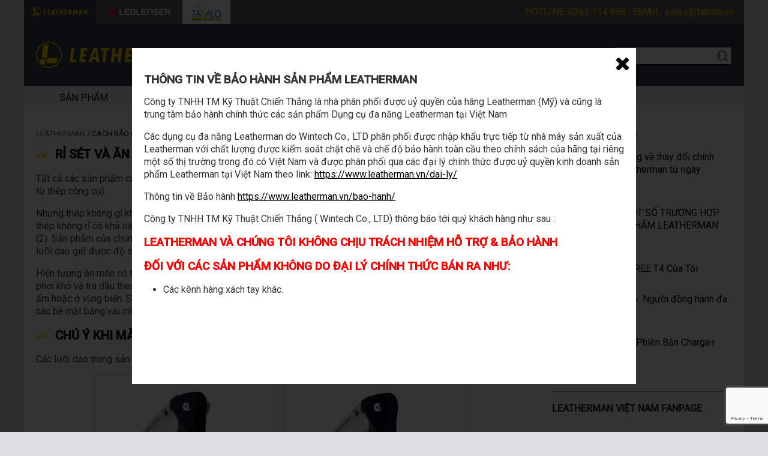

--- FILE ---
content_type: text/html; charset=UTF-8
request_url: https://www.leatherman.vn/cach-bao-quan-dung-cu/
body_size: 9534
content:
<!DOCTYPE html><html lang="en-US"><head><meta charset="UTF-8" /><meta name="viewport" content="width=device-width,initial-scale=1.0,user-scalable=no" /><link rel="pingback" href="https://www.leatherman.vn/xmlrpc.php" /><title>CÁCH BẢO QUẢN DỤNG CỤ - Leatherman Việt Nam | Dao và dụng cụ đa năng</title><link rel="stylesheet" href="https://www.leatherman.vn/wp-content/cache/min/1/41b8185acc768d20a73d3c85cf3ed942.css" data-minify="1" /><meta name="robots" content="max-snippet:-1, max-image-preview:large, max-video-preview:-1"/><link rel="canonical" href="https://www.leatherman.vn/cach-bao-quan-dung-cu/" /><meta property="og:locale" content="en_US" /><meta property="og:type" content="article" /><meta property="og:title" content="CÁCH BẢO QUẢN DỤNG CỤ - Leatherman Việt Nam | Dao và dụng cụ đa năng" /><meta property="og:description" content="RỈ SÉT VÀ ĂN MÒN Tất cả các sản phẩm của Leatherman được sản xuất từ 100% thép không rỉ cao cấp (trừ bộ phụ kiện đầu vít được làm từ thép công cụ). Nhưng thép không gỉ không hoàn toàn chống gỉ, Nó chỉ chống ăn mòn. Tùy thuộc vào hỗn hợp của các..." /><meta property="og:url" content="https://www.leatherman.vn/cach-bao-quan-dung-cu/" /><meta property="og:site_name" content="Leatherman Việt Nam | Dao và dụng cụ đa năng" /><meta property="fb:app_id" content="1836229030024924" /><meta name="twitter:card" content="summary" /><meta name="twitter:description" content="RỈ SÉT VÀ ĂN MÒN Tất cả các sản phẩm của Leatherman được sản xuất từ 100% thép không rỉ cao cấp (trừ bộ phụ kiện đầu vít được làm từ thép công cụ). Nhưng thép không gỉ không hoàn toàn chống gỉ, Nó chỉ chống ăn mòn. Tùy thuộc vào hỗn hợp của các..." /><meta name="twitter:title" content="CÁCH BẢO QUẢN DỤNG CỤ - Leatherman Việt Nam | Dao và dụng cụ đa năng" /> <script type='application/ld+json' class='yoast-schema-graph yoast-schema-graph--main'>{"@context":"https://schema.org","@graph":[{"@type":"Organization","@id":"https://www.leatherman.vn/#organization","name":"WINTECH CO., LTD","url":"https://www.leatherman.vn/","sameAs":[],"logo":{"@type":"ImageObject","@id":"https://www.leatherman.vn/#logo","url":"https://www.leatherman.vn/wp-content/uploads/2017/08/tabalo_preview.png","width":200,"height":200,"caption":"WINTECH CO., LTD"},"image":{"@id":"https://www.leatherman.vn/#logo"}},{"@type":"WebSite","@id":"https://www.leatherman.vn/#website","url":"https://www.leatherman.vn/","name":"Leatherman Vi\u1ec7t Nam |  Dao v\u00e0 d\u1ee5ng c\u1ee5 \u0111a n\u0103ng","publisher":{"@id":"https://www.leatherman.vn/#organization"},"potentialAction":{"@type":"SearchAction","target":"https://www.leatherman.vn/?s={search_term_string}","query-input":"required name=search_term_string"}},{"@type":"WebPage","@id":"https://www.leatherman.vn/cach-bao-quan-dung-cu/#webpage","url":"https://www.leatherman.vn/cach-bao-quan-dung-cu/","inLanguage":"en-US","name":"C\u00c1CH B\u1ea2O QU\u1ea2N D\u1ee4NG C\u1ee4 - Leatherman Vi\u1ec7t Nam | Dao v\u00e0 d\u1ee5ng c\u1ee5 \u0111a n\u0103ng","isPartOf":{"@id":"https://www.leatherman.vn/#website"},"datePublished":"2017-08-04T04:42:15+00:00","dateModified":"2017-08-13T18:41:55+00:00","breadcrumb":{"@id":"https://www.leatherman.vn/cach-bao-quan-dung-cu/#breadcrumb"}},{"@type":"BreadcrumbList","@id":"https://www.leatherman.vn/cach-bao-quan-dung-cu/#breadcrumb","itemListElement":[{"@type":"ListItem","position":1,"item":{"@type":"WebPage","@id":"https://www.leatherman.vn/","url":"https://www.leatherman.vn/","name":"Leatherman"}},{"@type":"ListItem","position":2,"item":{"@type":"WebPage","@id":"https://www.leatherman.vn/cach-bao-quan-dung-cu/","url":"https://www.leatherman.vn/cach-bao-quan-dung-cu/","name":"C\u00c1CH B\u1ea2O QU\u1ea2N D\u1ee4NG C\u1ee4"}}]}]}</script> <link rel='dns-prefetch' href='//www.google.com' /><link href='https://fonts.gstatic.com' crossorigin rel='preconnect' /><link rel="alternate" type="application/rss+xml" title="Leatherman Việt Nam | Dao và dụng cụ đa năng &raquo; Feed" href="https://www.leatherman.vn/feed/" /><link rel="alternate" type="application/rss+xml" title="Leatherman Việt Nam | Dao và dụng cụ đa năng &raquo; Comments Feed" href="https://www.leatherman.vn/comments/feed/" /><style type="text/css">img.wp-smiley,img.emoji{display:inline!important;border:none!important;box-shadow:none!important;height:1em!important;width:1em!important;margin:0 .07em!important;vertical-align:-0.1em!important;background:none!important;padding:0!important}</style><link rel='stylesheet' id='woocommerce-smallscreen-css' href='https://www.leatherman.vn/wp-content/plugins/woocommerce/assets/css/woocommerce-smallscreen.css?ver=3.8.2' type='text/css' media='only screen and (max-width: 768px)' /><style id='woocommerce-inline-inline-css' type='text/css'>.woocommerce form .form-row .required{visibility:visible}</style> <script type='text/javascript' src='https://www.leatherman.vn/wp-includes/js/jquery/jquery.js?ver=1.12.4-wp'></script> <script type='text/javascript' src='https://www.leatherman.vn/wp-includes/js/jquery/jquery-migrate.min.js?ver=1.4.1' defer></script> <script type='text/javascript'>/* <![CDATA[ */ var wc_additional_variation_images_local = {"ajax_url":"\/?wc-ajax=%%endpoint%%","ajaxImageSwapNonce":"fbc9cfb82f","gallery_images_class":".product .images .flex-control-nav, .product .images .thumbnails","main_images_class":".woocommerce-product-gallery","lightbox_images":".product .images a.zoom","custom_swap":"","custom_original_swap":"","custom_reset_swap":"","bwc":""}; /* ]]> */</script> <script type='text/javascript' src='https://www.leatherman.vn/wp-content/plugins/woocommerce-additional-variation-images/assets/js/variation-images-frontend.min.js?ver=5.3.20' defer></script> <link rel='https://api.w.org/' href='https://www.leatherman.vn/wp-json/' /><link rel="EditURI" type="application/rsd+xml" title="RSD" href="https://www.leatherman.vn/xmlrpc.php?rsd" /><link rel="wlwmanifest" type="application/wlwmanifest+xml" href="https://www.leatherman.vn/wp-includes/wlwmanifest.xml" /><meta name="generator" content="WordPress 5.3.20" /><meta name="generator" content="WooCommerce 3.8.2" /><link rel='shortlink' href='https://www.leatherman.vn/?p=1339' /><link rel="alternate" type="application/json+oembed" href="https://www.leatherman.vn/wp-json/oembed/1.0/embed?url=https%3A%2F%2Fwww.leatherman.vn%2Fcach-bao-quan-dung-cu%2F" /><link rel="alternate" type="text/xml+oembed" href="https://www.leatherman.vn/wp-json/oembed/1.0/embed?url=https%3A%2F%2Fwww.leatherman.vn%2Fcach-bao-quan-dung-cu%2F&#038;format=xml" /> <!--[if lt IE 9]><link rel="stylesheet" type="text/css" href="https://www.leatherman.vn/wp-content/themes/wintech2017/css/ancient-ie.css" /><script src="https://www.leatherman.vn/wp-content/themes/wintech2017/js/html5shiv.min.js"></script><![endif]--><!--[if IE 7]><link rel="stylesheet" type="text/css" href="https://www.leatherman.vn/wp-content/themes/wintech2017/css/font-awesome-ie7.min.css" media="screen" /><link rel="stylesheet" type="text/css" href="https://www.leatherman.vn/wp-content/themes/wintech2017/css/css/antient-ie.css" media="screen" /><![endif]--> <noscript><style>.woocommerce-product-gallery{opacity:1!important}</style></noscript></head><body class="page-template-default page page-id-1339 body theme-wintech2017 woocommerce-no-js"><div id="fb-root"></div><div id="wrap" class="container clr"><header id="masthead" class="site-header clr" role="banner"><div class="topbar clr"><div class="nav-sites"> <a href="#" class="active"> <img src="https://www.leatherman.vn/wp-content/uploads/2019/01/logo-leatherman-small.png" alt="" /> <img src="https://www.leatherman.vn/wp-content/uploads/2019/01/logo-leatherman-small.png" alt="" /> </a> <a href="http://www.ledlenser.vn" target="_blank"> <img src="/wp-content/themes/wintech2017/images/ledlenser-white-logo-small.png" alt="" /> <img src="" alt="" /> </a> <a href="https://tabalo.vn/" target="_blank" style="padding: 0;"> <img src="/wp-content/themes/wintech2017/images/logo-tabalo.jpg" alt="" /> <img src="/wp-content/themes/wintech2017/images/logo-tabalo.jpg" alt="" /> </a></div><div class="nav-notes"><div class="item"> <i class="fa fa-phone-square"></i><span class="text">HOTLINE: </span><a href="tel:0362.114.888<">0362.114.888</a></div><div class="item"> <i class="fa fa-envelope"></i><span class="text">EMAIL: </span><a href="mailto:sales@tabalo.vn">sales@tabalo.vn</a></div></div></div><div class="header-main clr"><div class="logo"> <a href="/"><img src="https://www.leatherman.vn/wp-content/uploads/2019/01/logo-leatherman.png" alt="" /></a></div><div id="navbar" class="navbar clr"><nav id="site-navigation" class="navigation main-navigation clr"> <a class="nav-toggle"><i class="fa fa-bars"></i></a><div class="menu-main-menu-container"><ul id="menu-main-menu" class="nav-menu dropdown-menu"><li id="menu-item-886" class="menu-item menu-item-type-post_type menu-item-object-page menu-item-886"><a href="https://www.leatherman.vn/chuyen-ve-chung-toi/">Chuyện về chúng tôi</a></li><li id="menu-item-308" class="menu-item menu-item-type-post_type menu-item-object-page menu-item-308"><a href="https://www.leatherman.vn/dai-ly/">Đại lý chính thức</a></li><li id="menu-item-309" class="menu-item menu-item-type-post_type menu-item-object-page menu-item-309"><a href="https://www.leatherman.vn/tin-tuc/">Blog</a></li><li id="menu-item-310" class="menu-item menu-item-type-post_type menu-item-object-page menu-item-310"><a href="https://www.leatherman.vn/lien-he/">Liên hệ</a></li></ul></div></nav><div class="masthead-search"><form method="get" id="searchform" class="searchform" action="https://www.leatherman.vn/" role="search"> <input type="search" class="field" name="s" value="" id="s" placeholder="" /> <button type="submit" class="submit" id="searchsubmit"><span></span></button></form></div></div></div><div class="header-types clr"><div class="buttons clr"> <a href="#" class="btn-type" data-id="lights">Sản phẩm</a> <a href="#" class="btn-type" data-id="activities">Hoạt động</a></div><div class="type-list" id="lights-type"><div class="list clr"><div class="item"><div class="item-wrap"><div class="tmb"><a href="/product-category/multi-tools" title="Multi-Tools"><img src="https://www.leatherman.vn/wp-content/uploads/2017/06/WAVE_SML.jpg" alt="Multi-Tools" /><img src="https://www.leatherman.vn/wp-content/uploads/2017/06/WAVE_SML.jpg" alt="Multi-Tools" /></a></div><h2><a href="/product-category/multi-tools">Multi-Tools</a></h2></div></div><div class="item"><div class="item-wrap"><div class="tmb"><a href="/product-category/free" title="FREE Series"><img src="https://www.leatherman.vn/wp-content/uploads/2019/04/P26_P2_Fanned-e1559634703285.jpg" alt="FREE Series" /><img src="https://www.leatherman.vn/wp-content/uploads/2019/04/P26_P2_Fanned-e1559634703285.jpg" alt="FREE Series" /></a></div><h2><a href="/product-category/free">FREE Series</a></h2></div></div><div class="item"><div class="item-wrap"><div class="tmb"><a href="/product-category/wearable" title="Wearable"><img src="https://www.leatherman.vn/wp-content/uploads/2018/01/meganav_wearable_header.jpg" alt="Wearable" /><img src="https://www.leatherman.vn/wp-content/uploads/2018/01/meganav_wearable_header.jpg" alt="Wearable" /></a></div><h2><a href="/product-category/wearable">Wearable</a></h2></div></div><div class="item"><div class="item-wrap"><div class="tmb"><a href="/product-category/knives" title="Knives"><img src="https://www.leatherman.vn/wp-content/uploads/2017/06/Knives.png" alt="Knives" /><img src="https://www.leatherman.vn/wp-content/uploads/2017/06/Knives.png" alt="Knives" /></a></div><h2><a href="/product-category/knives">Knives</a></h2></div></div><div class="item"><div class="item-wrap"><div class="tmb"><a href="/product-category/accessories" title="Accessories"><img src="https://www.leatherman.vn/wp-content/uploads/2017/06/LTG_accessories-1.jpg" alt="Accessories" /><img src="https://www.leatherman.vn/wp-content/uploads/2017/06/LTG_accessories-1.jpg" alt="Accessories" /></a></div><h2><a href="/product-category/accessories">Accessories</a></h2></div></div><div class="item"><div class="item-wrap"><div class="tmb"><a href="/product-category/keychain-pockettools" title="KeyChain + Pockettools"><img src="https://www.leatherman.vn/wp-content/uploads/2017/08/cate-keychain.jpg" alt="KeyChain + Pockettools" /><img src="https://www.leatherman.vn/wp-content/uploads/2017/08/cate-keychain.jpg" alt="KeyChain + Pockettools" /></a></div><h2><a href="/product-category/keychain-pockettools">KeyChain + Pockettools</a></h2></div></div></div></div><div class="type-list clr" id="activities-type"><div class="list clr"><div class="item"><div class="item-wrap"><div class="tmb"><a href="/product-category/home-life" title="HOME + LIFE"><img src="https://www.leatherman.vn/wp-content/uploads/2017/06/menu-do-it-yourself.png" alt="" /><img src="https://www.leatherman.vn/wp-content/uploads/2017/06/menu-do-it-yourself-active.png" alt="" /></a></div><h2><a href="/san-pham/?filter_hoat-dong=home-life&query_type_hoat-dong=or">HOME + LIFE</a></h2></div></div><div class="item"><div class="item-wrap"><div class="tmb"><a href="/product-category/outdoor" title="OUTDOOR"><img src="https://www.leatherman.vn/wp-content/uploads/2017/06/menu-actionsports.png" alt="" /><img src="https://www.leatherman.vn/wp-content/uploads/2017/06/menu-actionsports-active.png" alt="" /></a></div><h2><a href="/san-pham/?filter_hoat-dong=outdoor&query_type_hoat-dong=or">OUTDOOR</a></h2></div></div><div class="item"><div class="item-wrap"><div class="tmb"><a href="/product-category/serve" title="SERVE"><img src="https://www.leatherman.vn/wp-content/uploads/2017/06/menu-outdoors.png" alt="" /><img src="https://www.leatherman.vn/wp-content/uploads/2017/06/menu-outdoors-active.png" alt="" /></a></div><h2><a href="/san-pham/?filter_hoat-dong=serve&query_type_hoat-dong=or">SERVE</a></h2></div></div><div class="item"><div class="item-wrap"><div class="tmb"><a href="/product-category/work" title="WORK"><img src="https://www.leatherman.vn/wp-content/uploads/2017/06/menu-trades.png" alt="" /><img src="https://www.leatherman.vn/wp-content/uploads/2017/06/menu-trades-active.png" alt="" /></a></div><h2><a href="/san-pham/?filter_hoat-dong=work&query_type_hoat-dong=or">WORK</a></h2></div></div></div></div></div></header><div id="site-main" class="site-main row clr fitvids"><nav id="breadcrumbs"><span><span><a href="https://www.leatherman.vn/" >Leatherman</a> / <span class="breadcrumb_last" aria-current="page">CÁCH BẢO QUẢN DỤNG CỤ</span></span></span></nav><header class="page-header"><h1 class="page-header-title">CÁCH BẢO QUẢN DỤNG CỤ</h1></header><div id="primary" class="content-area span_16 col clr clr-margin hasSidebar"><div id="content" class="site-content" role="main"><article id="post-1339" class="post-1339 page type-page status-publish hentry"><div class="entry-content entry clr"><h2>RỈ SÉT VÀ ĂN MÒN</h2><p>Tất cả các sản phẩm của Leatherman được sản xuất từ 100% thép không rỉ cao cấp (trừ bộ phụ kiện đầu vít được làm từ thép công cụ).</p><p>Nhưng thép không gỉ không hoàn toàn chống gỉ, Nó chỉ chống ăn mòn. Tùy thuộc vào hỗn hợp của các hợp kim, Có loại thép không rỉ có khả năng chống ăn mòn cao và nó tương đối mềm (1), hoặc có loại thép có thể bị ăn mòn và khá cứng (2). Sản phẩm của chúng tôi được chế tạo từ loại thép thứ hai, do đó các bộ phận trong công cụ của bạn mạnh mẽ với lưỡi dao giữ được độ sắc lâu.</p><p>Hiện tượng ăn mòn có thể xảy ra khi không có bảo dưỡng thích hợp. Dụng cụ Leatherman của bạn phải được làm sạch, phơi khô và tra dầu theo định kỳ để hạn chế rỉ và ăn mòn. Điều này đặc biệt cần thiết nếu bạn sử dụng trong môi trường ẩm hoặc ở vùng biển. Sau khi làm sạch, tra dầu các khớp với dầu máy nhẹ hoặc loại dầu “xâm nhập” (như WD-40). chùi các bề mặt bằng vải mềm hoặc bàn chải không kim loại (ví dụ: bàn chải Scotchbrite hoặc bàn chải lông mềm).</p><h2>CHÚ Ý KHI MÀI DAO</h2><p>Các lưỡi dao trong sản phẩm của Leatherman có thể là kiểu lưỡi thẳng,lưỡi dao răng cưa, hoặc cả hai trong một</p><div class="picture-wrap picture-2 clr"><div class="picture-col"><div class="picture-cont"><img src="/wp-content/uploads/2017/07/27-c33l-300x300.png"/></div><div class="picture-cap">Dao lưỡi thẳng</div></div><div class="picture-col"><div class="picture-cont"><img src="/wp-content/uploads/2017/07/53-c33x-300x300.png"/></div><div class="picture-cap">Dao có lưỡi thẳng và răng cưa</div></div></div><p>Phương pháp mài bén sẽ khác nhau tùy thuộc vào loại dao trong sản phẩm Leatherman của bạn.</p><p>Lưu ý rằng dao cạnh răng cưa sẽ không được mài bén theo cách giống như mài dao cạnh thẳng. Dao lưỡi thẳng có thể được mài bén dễ dàng bằng cách sử dụng bất kỳ dụng cụ mài tiêu chuẩn, bao gồm đá mài,cây mài tròn, và các bộ dụng cụ khác nhau.</p><div class="picture-wrap picture-2 clr"><div class="picture-col"><div class="picture-cont"><img src="/wp-content/uploads/2017/08/sharpen-with-whetstones-how-to-use-knife-sharpening-stones-300x169.jpg"/></div><div class="picture-cap">Đá mài ướt .<br /> Hình ảnh : Thomas Xavier</div></div><div class="picture-col"><div class="picture-cont"><img src="/wp-content/uploads/2017/08/61caqT8MOpL._SL1024_-300x300.jpg"/></div><div class="picture-cap">Bộ dụng cụ mài dao</div></div></div><p>Để mài bén một lưỡi dao răng cưa, phải chắc chắn đang sử dụng bộ dụng cụ mài bén được thiết kế đặc biệt để mài các cạnh răng cưa. Một phương pháp mài bén đúng sẽ duy trì độ cong và bén của lưỡi răng cưa.</p><p>Mài bén các thanh răng cưa ở mặt phẳng (mặt sau) của lưỡi dao sẽ làm cho góc răng cưa bị mòn đi và giảm độ bén của dao răng cưa.</p><h2>CÁCH BẢO QUẢN DỤNG CỤ</h2><p>Tùy thuộc vào môi trường dụng cụ Leatherman của bạn sử dụng,có một số phương pháp làm sạch cơ bản như sau :</p><p>Nếu dụng cụ Leatherman của bạn đã tiếp xúc với nước biển hoặc sử dụng ở môi trường biển, cần rửa kỹ bằng nước ngọt,làm khô và bôi trơn bằng loại sản phẩm có khả năng “đẩy nước ra ngoài” như WD-40 RP7.. . Nếu vết bẩn hoặc vết rỉ xuất hiện, hãy tham khảo phần Rust and Corrosion ở trên để làm sạch.</p><p>Nếu các mảnh vụn hoặc chất bẩn dính vào giữa các lưỡi dao, Leatherman của bạn cũng có thể được làm sạch bằng dung dịch tẩy và nước sạch.</p><p>Để loại bỏ chất dính như nhựa đường hoặc chất tương tự, hãy làm sạch Leatherman bằng turpentine hoặc dầu gốc khoáng khác. Không sử dụng các sản phẩm tảy rửa gốc clo.</p><p>Sau khi lau chùi, làm khô dụng cụ Leatherman của bạn và dùng một loại dầu máy nhẹ hoặc một sản phẩm có thể “đẩy nước” ( như WD-40®) để giảm độ ẩm bị giữ trong các khớp. Điều này cũng giúp bảo vệ dụngg cụ khỏi bị ăn mòn và rít khi sử dụng</p></div><footer class="entry-footer"></footer></article><div id="comments" class="comments-area"></div></div></div><div id="secondary" class="sidebar-container span_8 col" role="complementary"><div class="sidebar-inner"><div class="widget-area"><div class="sidebar-box widget_recent_entries clr"><h4 class="heading widget-title"><span>Tin mới cập nhật</span></h4><ul><li> <a href="https://www.leatherman.vn/thong-bao-quan-trong-ve-thay-doi-chinh-sach-san-pham-leatherman-tu-ngay-01-09-2025/">Thông báo quan trọng về thay đổi chính sách sản phẩm Leatherman từ ngày 01/09/2025.</a> <span class="post-date">06/10/2025</span></li><li> <a href="https://www.leatherman.vn/huong-dan-ve-mot-so-truong-hop-gap-phai-o-san-pham-leatherman-moi-khi-khui-hop/">HƯỚNG DẪN VỀ MỘT SỐ TRƯỜNG HỢP GẶP PHẢI Ở SẢN PHẨM LEATHERMAN MỚI KHI KHUI HỘP</a> <span class="post-date">13/09/2024</span></li><li> <a href="https://www.leatherman.vn/chiec-leatherman-free-t4-cua-toi/">Chiếc Leatherman FREE T4 Của Tôi</a> <span class="post-date">15/12/2020</span></li><li> <a href="https://www.leatherman.vn/leatherman-charge-nguoi-dong-hanh-da-nang-cua-ban/">Leatherman Charge+: Người đồng hành đa năng của bạn</a> <span class="post-date">11/10/2019</span></li><li> <a href="https://www.leatherman.vn/leatherman-ra-mat-phien-ban-charge-g10/">Leatherman Ra Mắt Phiên Bản Charge+ G10</a> <span class="post-date">11/09/2019</span></li></ul></div><div class="sidebar-box widget_text clr"><h4 class="heading widget-title"><span>Leatherman VIỆT NAM Fanpage</span></h4><div class="textwidget"><div id="fb-root"></div><p><script>(function(d, s, id) {
  var js, fjs = d.getElementsByTagName(s)[0];
  if (d.getElementById(id)) return;
  js = d.createElement(s); js.id = id;
  js.src = "//connect.facebook.net/en_US/sdk.js#xfbml=1&version=v2.9&appId=235920299768780";
  fjs.parentNode.insertBefore(js, fjs);
}(document, 'script', 'facebook-jssdk'));</script></p><div class="fb-page" data-href="https://www.facebook.com/Leatherman-Vietnam-1732144643727899/" data-tabs="timeline" data-height="70" data-small-header="false" data-adapt-container-width="true" data-hide-cover="false" data-show-facepile="true"><blockquote class="fb-xfbml-parse-ignore" cite="https://www.facebook.com/Leatherman-Vietnam-1732144643727899/"><p><a href="https://www.facebook.com/Leatherman-Vietnam-1732144643727899/">Leatherman VIỆT NAM</a></p></blockquote></div></div></div></div></div></div></div><footer id="footer" class="site-footer"><div id="footer-widgets" class="row clr"><div class="footer-box span_6 col clr-margin"><div class="widget_text footer-widget widget_custom_html clr"><div class="textwidget custom-html-widget"><p> <a href='http://online.gov.vn/Home/WebDetails/76583' target="_blank" rel="noopener noreferrer"><img alt='' title='' src='https://www.leatherman.vn/wp-content/uploads/2021/02/logoSaleNoti.png' style="max-height:80px;"/></a><br></p></div></div><div class="footer-widget widget_nav_menu clr"><div class="menu-main-menu-container"><ul id="menu-main-menu-1" class="menu"><li class="menu-item menu-item-type-post_type menu-item-object-page menu-item-886"><a href="https://www.leatherman.vn/chuyen-ve-chung-toi/">Chuyện về chúng tôi</a></li><li class="menu-item menu-item-type-post_type menu-item-object-page menu-item-308"><a href="https://www.leatherman.vn/dai-ly/">Đại lý chính thức</a></li><li class="menu-item menu-item-type-post_type menu-item-object-page menu-item-309"><a href="https://www.leatherman.vn/tin-tuc/">Blog</a></li><li class="menu-item menu-item-type-post_type menu-item-object-page menu-item-310"><a href="https://www.leatherman.vn/lien-he/">Liên hệ</a></li></ul></div></div></div><div class="footer-box span_6 col"><div class="footer-widget widget_nav_menu clr"><h6 class="widget-title">Giới thiệu</h6><div class="menu-gioi-thieu-container"><ul id="menu-gioi-thieu" class="menu"><li id="menu-item-890" class="menu-item menu-item-type-post_type menu-item-object-page menu-item-890"><a href="https://www.leatherman.vn/tam-nhin-va-gia-tri/">Tầm nhìn và giá trị</a></li><li id="menu-item-1723" class="menu-item menu-item-type-post_type menu-item-object-page menu-item-1723"><a href="https://www.leatherman.vn/hinh-thuc-thanh-toan/">HÌNH THỨC THANH TOÁN</a></li><li id="menu-item-1724" class="menu-item menu-item-type-post_type menu-item-object-page menu-item-1724"><a href="https://www.leatherman.vn/chinh-sach-rieng-tu-2/">Chính sách riêng tư</a></li><li id="menu-item-1725" class="menu-item menu-item-type-post_type menu-item-object-page menu-item-1725"><a href="https://www.leatherman.vn/chinh-sach-chung/">CHÍNH SÁCH CHUNG</a></li><li id="menu-item-1726" class="menu-item menu-item-type-post_type menu-item-object-page menu-item-1726"><a href="https://www.leatherman.vn/chinh-sach-bao-mat/">CHÍNH SÁCH BẢO MẬT</a></li><li id="menu-item-2415" class="menu-item menu-item-type-post_type menu-item-object-page menu-item-2415"><a href="https://www.leatherman.vn/chinh-sach-van-chuyen/">CHÍNH SÁCH VẬN CHUYỂN</a></li></ul></div></div></div><div class="footer-box span_6 col"><div class="footer-widget widget_nav_menu clr"><h6 class="widget-title">Sản phẩm</h6><div class="menu-san-pham-container"><ul id="menu-san-pham" class="menu"><li id="menu-item-1315" class="menu-item menu-item-type-taxonomy menu-item-object-product_cat menu-item-1315"><a href="https://www.leatherman.vn/product-category/multi-tools/">Multi-Tools</a></li><li id="menu-item-2206" class="menu-item menu-item-type-taxonomy menu-item-object-product_cat menu-item-2206"><a href="https://www.leatherman.vn/product-category/accessories/">Accessories</a></li><li id="menu-item-1314" class="menu-item menu-item-type-taxonomy menu-item-object-product_cat menu-item-1314"><a href="https://www.leatherman.vn/product-category/free/">FREE Series</a></li><li id="menu-item-2193" class="menu-item menu-item-type-taxonomy menu-item-object-product_cat menu-item-2193"><a href="https://www.leatherman.vn/product-category/wearable/">Wearable</a></li><li id="menu-item-1313" class="menu-item menu-item-type-taxonomy menu-item-object-product_cat menu-item-1313"><a href="https://www.leatherman.vn/product-category/knives/">Knives</a></li><li id="menu-item-1312" class="menu-item menu-item-type-taxonomy menu-item-object-product_cat menu-item-1312"><a href="https://www.leatherman.vn/product-category/keychain-pockettools/">KeyChain + Pockettools</a></li><li id="menu-item-2412" class="menu-item menu-item-type-post_type menu-item-object-page menu-item-2412"><a href="https://www.leatherman.vn/chinh-sach-van-chuyen/">CHÍNH SÁCH VẬN CHUYỂN</a></li></ul></div></div></div><div class="footer-box span_6 col"><div class="footer-widget widget_nav_menu clr"><h6 class="widget-title">Hỗ trợ</h6><div class="menu-ho-tro-container"><ul id="menu-ho-tro" class="menu"><li id="menu-item-1342" class="menu-item menu-item-type-post_type menu-item-object-page current-menu-item page_item page-item-1339 current_page_item menu-item-1342"><a href="https://www.leatherman.vn/cach-bao-quan-dung-cu/" aria-current="page">CÁCH BẢO QUẢN DỤNG CỤ</a></li><li id="menu-item-317" class="menu-item menu-item-type-post_type menu-item-object-page menu-item-317"><a href="https://www.leatherman.vn/lien-he/">Liên hệ</a></li><li id="menu-item-316" class="menu-item menu-item-type-post_type menu-item-object-page menu-item-316"><a href="https://www.leatherman.vn/bao-hanh/">Bảo hành</a></li><li id="menu-item-1703" class="menu-item menu-item-type-post_type menu-item-object-page menu-item-1703"><a href="https://www.leatherman.vn/cac-loi-thuong-gap/">Các lỗi thường gặp</a></li></ul></div></div></div></div><div class="row clr"> <a href="/bao-hanh/" class="company-badge"><img src="/wp-content/themes/wintech2017/images/static/badges.png" alt=""/></a><div class="company-info"><h6>CÔNG TY TNHH TM KỸ THUẬT CHIẾN THẮNG</h6><p>Địa chỉ: 220/10 Nguyễn Trọng Tuyển, Phường Phú Nhuận, TP.HCM. <br/> Giấy ĐKKD 4102073921 cấp ngày 12/06/2009 tại Sở Kế hoạch Đầu tư Tp HCM</p></div></div></footer><div id="footer-bottom" class="row clr"><div id="copyright" class="span_12 col clr-margin" role="contentinfo"> <img src="https://www.leatherman.vn/wp-content/uploads/2019/01/logo-leatherman-small.png" alt="" /> <br class="mobile"><br class="mobile"><span class="text">© Bản quyền Wintech. <a href="/chinh-sach-rieng-tu">Chính sách riêng tư.</a> <br class="mobile">Website bởi <a href="https://spr-solutions.com" target="_blank">SPR Solutions</a>.</span></div><div id="footer-menu" class="span_12 col"></div></div><div class="overlay"></div><div id="popupBox" class="popupBox" data-name="warranty"><div class="hideDiv"></div><div class="popupContent"> <a href="#" class="btn-close"><i class="fa fa-close"></i></a><div class="entry clr"><h3>THÔNG TIN VỀ BẢO HÀNH SẢN PHẨM LEATHERMAN</h3><p>Công ty TNHH TM Kỹ Thuật Chiến Thắng là nhà phân phối được uỷ quyền của hãng Leatherman (Mỹ) và cũng là trung tâm bảo hành chính thức các sản phẩm Dụng cụ đa năng Leatherman tại Việt Nam</p><p>Các dụng cụ đa năng Leatherman do Wintech Co., LTD phân phối được nhập khẩu trực tiếp từ nhà máy sản xuất của Leatherman với chất lượng được kiểm soát chặt chẽ và chế độ bảo hành toàn cầu theo chính sách của hãng tại riêng một số thị trường trong đó có Việt Nam và được phân phối qua các đại lý chính thức được uỷ quyền kinh doanh sản phẩm Leatherman tại Việt Nam theo link: <a href="https://www.leatherman.vn/dai-ly/">https://www.leatherman.vn/dai-ly/</a></p><p>Thông tin về Bảo hành <a href="https://www.leatherman.vn/bao-hanh/">https://www.leatherman.vn/bao-hanh/</a></p><p>Công ty TNHH TM Kỹ Thuật Chiến Thắng ( Wintech Co., LTD) thông báo tới quý khách hàng như sau :</p><h3><span style="color: #ff0000;">LEATHERMAN VÀ CHÚNG TÔI KHÔNG CHỊU TRÁCH NHIỆM HỖ TRỢ &amp; BẢO HÀNH</span></h3><h3><span style="color: #ff0000;">ĐỐI VỚI CÁC SẢN PHẨM KHÔNG DO ĐẠI LÝ CHÍNH THỨC BÁN RA NHƯ:</span></h3><ul><li>Các kênh hàng xách tay khác.</li></ul></div></div></div></div> <a href="#" class="btn-top"><i class="fa fa-arrow-up"></i></a> <script>(function(i,s,o,g,r,a,m){i['GoogleAnalyticsObject']=r;i[r]=i[r]||function(){
  (i[r].q=i[r].q||[]).push(arguments)},i[r].l=1*new Date();a=s.createElement(o),
  m=s.getElementsByTagName(o)[0];a.async=1;a.src=g;m.parentNode.insertBefore(a,m)
  })(window,document,'script','https://www.google-analytics.com/analytics.js','ga');

  ga('create', 'UA-48565551-30', 'auto');
  ga('send', 'pageview');</script> <script type="text/javascript">var c = document.body.className;
		c = c.replace(/woocommerce-no-js/, 'woocommerce-js');
		document.body.className = c;</script> <script type='text/javascript'>/* <![CDATA[ */ var wpcf7 = {"apiSettings":{"root":"https:\/\/www.leatherman.vn\/wp-json\/contact-form-7\/v1","namespace":"contact-form-7\/v1"},"cached":"1"}; /* ]]> */</script> <script data-minify="1" type='text/javascript' src='https://www.leatherman.vn/wp-content/cache/min/1/wp-content/plugins/contact-form-7/includes/js/scripts-e8541644a8742d13c2c3832fbeda6ae3.js' defer></script> <script type='text/javascript' src='https://www.leatherman.vn/wp-content/plugins/woocommerce/assets/js/jquery-blockui/jquery.blockUI.min.js?ver=2.70' defer></script> <script type='text/javascript'>/* <![CDATA[ */ var wc_add_to_cart_params = {"ajax_url":"\/wp-admin\/admin-ajax.php","wc_ajax_url":"\/?wc-ajax=%%endpoint%%","i18n_view_cart":"View cart","cart_url":"https:\/\/www.leatherman.vn\/cart\/","is_cart":"","cart_redirect_after_add":"no"}; /* ]]> */</script> <script type='text/javascript' src='https://www.leatherman.vn/wp-content/plugins/woocommerce/assets/js/frontend/add-to-cart.min.js?ver=3.8.2' defer></script> <script type='text/javascript' src='https://www.leatherman.vn/wp-content/plugins/woocommerce/assets/js/js-cookie/js.cookie.min.js?ver=2.1.4' defer></script> <script type='text/javascript'>/* <![CDATA[ */ var woocommerce_params = {"ajax_url":"\/wp-admin\/admin-ajax.php","wc_ajax_url":"\/?wc-ajax=%%endpoint%%"}; /* ]]> */</script> <script type='text/javascript' src='https://www.leatherman.vn/wp-content/plugins/woocommerce/assets/js/frontend/woocommerce.min.js?ver=3.8.2' defer></script> <script type='text/javascript'>/* <![CDATA[ */ var wc_cart_fragments_params = {"ajax_url":"\/wp-admin\/admin-ajax.php","wc_ajax_url":"\/?wc-ajax=%%endpoint%%","cart_hash_key":"wc_cart_hash_bbffe6aba7a80e2d8e71a044cf6686bc","fragment_name":"wc_fragments_bbffe6aba7a80e2d8e71a044cf6686bc","request_timeout":"5000"}; /* ]]> */</script> <script type='text/javascript' src='https://www.leatherman.vn/wp-content/plugins/woocommerce/assets/js/frontend/cart-fragments.min.js?ver=3.8.2' defer></script> <script type='text/javascript' src='https://www.google.com/recaptcha/api.js?render=6LeKK6gUAAAAAOZJ5DG4zWvS_FoGkk1FWtOQwnJg&#038;ver=3.0'></script> <script type='text/javascript'>/* <![CDATA[ */ var wc_swatches_params = {"ajax_url":"https:\/\/www.leatherman.vn\/wp-admin\/admin-ajax.php"}; /* ]]> */</script> <script data-minify="1" type='text/javascript' src='https://www.leatherman.vn/wp-content/cache/min/1/wp-content/plugins/woocommerce-variation-swatches-and-photos/assets/js/swatches-and-photos-f7fc2f9153ac1ac9878d60c1e5277336.js' defer></script> <script data-minify="1" type='text/javascript' src='https://www.leatherman.vn/wp-content/cache/min/1/wp-content/themes/wintech2017/js/jquery.coookie-9576a8238f9964646dab7d0a19fe69d1.js' defer></script> <script type='text/javascript'>/* <![CDATA[ */ var lightboxLocalize = {"theme":"pp_default"}; /* ]]> */</script> <script data-minify="1" type='text/javascript' src='https://www.leatherman.vn/wp-content/cache/min/1/wp-content/themes/wintech2017/js/prettyphoto-a753b7007cbcd8ee16e339c7488b45d9.js' defer></script> <script data-minify="1" type='text/javascript' src='https://www.leatherman.vn/wp-content/cache/min/1/wp-content/themes/wintech2017/js/prettyphoto-init-8f4d9f4309741ccd09a98f364c46967b.js' defer></script> <script data-minify="1" type='text/javascript' src='https://www.leatherman.vn/wp-content/cache/min/1/wp-content/themes/wintech2017/js/global-81a51b874a1fdbb2c48323c227155366.js' defer></script> <script type='text/javascript' src='https://www.leatherman.vn/wp-includes/js/wp-embed.min.js?ver=5.3.20' defer></script> <script type="text/javascript">( function( grecaptcha, sitekey, actions ) {

	var wpcf7recaptcha = {

		execute: function( action ) {
			grecaptcha.execute(
				sitekey,
				{ action: action }
			).then( function( token ) {
				var forms = document.getElementsByTagName( 'form' );

				for ( var i = 0; i < forms.length; i++ ) {
					var fields = forms[ i ].getElementsByTagName( 'input' );

					for ( var j = 0; j < fields.length; j++ ) {
						var field = fields[ j ];

						if ( 'g-recaptcha-response' === field.getAttribute( 'name' ) ) {
							field.setAttribute( 'value', token );
							break;
						}
					}
				}
			} );
		},

		executeOnHomepage: function() {
			wpcf7recaptcha.execute( actions[ 'homepage' ] );
		},

		executeOnContactform: function() {
			wpcf7recaptcha.execute( actions[ 'contactform' ] );
		},

	};

	grecaptcha.ready(
		wpcf7recaptcha.executeOnHomepage
	);

	document.addEventListener( 'change',
		wpcf7recaptcha.executeOnContactform, false
	);

	document.addEventListener( 'wpcf7submit',
		wpcf7recaptcha.executeOnHomepage, false
	);

} )(
	grecaptcha,
	'6LeKK6gUAAAAAOZJ5DG4zWvS_FoGkk1FWtOQwnJg',
	{"homepage":"homepage","contactform":"contactform"}
);</script> </body></html>
<!-- This website is like a Rocket, isn't it? Performance optimized by WP Rocket. Learn more: https://wp-rocket.me - Debug: cached@1769030527 -->

--- FILE ---
content_type: text/html; charset=utf-8
request_url: https://www.google.com/recaptcha/api2/anchor?ar=1&k=6LeKK6gUAAAAAOZJ5DG4zWvS_FoGkk1FWtOQwnJg&co=aHR0cHM6Ly93d3cubGVhdGhlcm1hbi52bjo0NDM.&hl=en&v=PoyoqOPhxBO7pBk68S4YbpHZ&size=invisible&anchor-ms=20000&execute-ms=30000&cb=z9npegdyujj
body_size: 48462
content:
<!DOCTYPE HTML><html dir="ltr" lang="en"><head><meta http-equiv="Content-Type" content="text/html; charset=UTF-8">
<meta http-equiv="X-UA-Compatible" content="IE=edge">
<title>reCAPTCHA</title>
<style type="text/css">
/* cyrillic-ext */
@font-face {
  font-family: 'Roboto';
  font-style: normal;
  font-weight: 400;
  font-stretch: 100%;
  src: url(//fonts.gstatic.com/s/roboto/v48/KFO7CnqEu92Fr1ME7kSn66aGLdTylUAMa3GUBHMdazTgWw.woff2) format('woff2');
  unicode-range: U+0460-052F, U+1C80-1C8A, U+20B4, U+2DE0-2DFF, U+A640-A69F, U+FE2E-FE2F;
}
/* cyrillic */
@font-face {
  font-family: 'Roboto';
  font-style: normal;
  font-weight: 400;
  font-stretch: 100%;
  src: url(//fonts.gstatic.com/s/roboto/v48/KFO7CnqEu92Fr1ME7kSn66aGLdTylUAMa3iUBHMdazTgWw.woff2) format('woff2');
  unicode-range: U+0301, U+0400-045F, U+0490-0491, U+04B0-04B1, U+2116;
}
/* greek-ext */
@font-face {
  font-family: 'Roboto';
  font-style: normal;
  font-weight: 400;
  font-stretch: 100%;
  src: url(//fonts.gstatic.com/s/roboto/v48/KFO7CnqEu92Fr1ME7kSn66aGLdTylUAMa3CUBHMdazTgWw.woff2) format('woff2');
  unicode-range: U+1F00-1FFF;
}
/* greek */
@font-face {
  font-family: 'Roboto';
  font-style: normal;
  font-weight: 400;
  font-stretch: 100%;
  src: url(//fonts.gstatic.com/s/roboto/v48/KFO7CnqEu92Fr1ME7kSn66aGLdTylUAMa3-UBHMdazTgWw.woff2) format('woff2');
  unicode-range: U+0370-0377, U+037A-037F, U+0384-038A, U+038C, U+038E-03A1, U+03A3-03FF;
}
/* math */
@font-face {
  font-family: 'Roboto';
  font-style: normal;
  font-weight: 400;
  font-stretch: 100%;
  src: url(//fonts.gstatic.com/s/roboto/v48/KFO7CnqEu92Fr1ME7kSn66aGLdTylUAMawCUBHMdazTgWw.woff2) format('woff2');
  unicode-range: U+0302-0303, U+0305, U+0307-0308, U+0310, U+0312, U+0315, U+031A, U+0326-0327, U+032C, U+032F-0330, U+0332-0333, U+0338, U+033A, U+0346, U+034D, U+0391-03A1, U+03A3-03A9, U+03B1-03C9, U+03D1, U+03D5-03D6, U+03F0-03F1, U+03F4-03F5, U+2016-2017, U+2034-2038, U+203C, U+2040, U+2043, U+2047, U+2050, U+2057, U+205F, U+2070-2071, U+2074-208E, U+2090-209C, U+20D0-20DC, U+20E1, U+20E5-20EF, U+2100-2112, U+2114-2115, U+2117-2121, U+2123-214F, U+2190, U+2192, U+2194-21AE, U+21B0-21E5, U+21F1-21F2, U+21F4-2211, U+2213-2214, U+2216-22FF, U+2308-230B, U+2310, U+2319, U+231C-2321, U+2336-237A, U+237C, U+2395, U+239B-23B7, U+23D0, U+23DC-23E1, U+2474-2475, U+25AF, U+25B3, U+25B7, U+25BD, U+25C1, U+25CA, U+25CC, U+25FB, U+266D-266F, U+27C0-27FF, U+2900-2AFF, U+2B0E-2B11, U+2B30-2B4C, U+2BFE, U+3030, U+FF5B, U+FF5D, U+1D400-1D7FF, U+1EE00-1EEFF;
}
/* symbols */
@font-face {
  font-family: 'Roboto';
  font-style: normal;
  font-weight: 400;
  font-stretch: 100%;
  src: url(//fonts.gstatic.com/s/roboto/v48/KFO7CnqEu92Fr1ME7kSn66aGLdTylUAMaxKUBHMdazTgWw.woff2) format('woff2');
  unicode-range: U+0001-000C, U+000E-001F, U+007F-009F, U+20DD-20E0, U+20E2-20E4, U+2150-218F, U+2190, U+2192, U+2194-2199, U+21AF, U+21E6-21F0, U+21F3, U+2218-2219, U+2299, U+22C4-22C6, U+2300-243F, U+2440-244A, U+2460-24FF, U+25A0-27BF, U+2800-28FF, U+2921-2922, U+2981, U+29BF, U+29EB, U+2B00-2BFF, U+4DC0-4DFF, U+FFF9-FFFB, U+10140-1018E, U+10190-1019C, U+101A0, U+101D0-101FD, U+102E0-102FB, U+10E60-10E7E, U+1D2C0-1D2D3, U+1D2E0-1D37F, U+1F000-1F0FF, U+1F100-1F1AD, U+1F1E6-1F1FF, U+1F30D-1F30F, U+1F315, U+1F31C, U+1F31E, U+1F320-1F32C, U+1F336, U+1F378, U+1F37D, U+1F382, U+1F393-1F39F, U+1F3A7-1F3A8, U+1F3AC-1F3AF, U+1F3C2, U+1F3C4-1F3C6, U+1F3CA-1F3CE, U+1F3D4-1F3E0, U+1F3ED, U+1F3F1-1F3F3, U+1F3F5-1F3F7, U+1F408, U+1F415, U+1F41F, U+1F426, U+1F43F, U+1F441-1F442, U+1F444, U+1F446-1F449, U+1F44C-1F44E, U+1F453, U+1F46A, U+1F47D, U+1F4A3, U+1F4B0, U+1F4B3, U+1F4B9, U+1F4BB, U+1F4BF, U+1F4C8-1F4CB, U+1F4D6, U+1F4DA, U+1F4DF, U+1F4E3-1F4E6, U+1F4EA-1F4ED, U+1F4F7, U+1F4F9-1F4FB, U+1F4FD-1F4FE, U+1F503, U+1F507-1F50B, U+1F50D, U+1F512-1F513, U+1F53E-1F54A, U+1F54F-1F5FA, U+1F610, U+1F650-1F67F, U+1F687, U+1F68D, U+1F691, U+1F694, U+1F698, U+1F6AD, U+1F6B2, U+1F6B9-1F6BA, U+1F6BC, U+1F6C6-1F6CF, U+1F6D3-1F6D7, U+1F6E0-1F6EA, U+1F6F0-1F6F3, U+1F6F7-1F6FC, U+1F700-1F7FF, U+1F800-1F80B, U+1F810-1F847, U+1F850-1F859, U+1F860-1F887, U+1F890-1F8AD, U+1F8B0-1F8BB, U+1F8C0-1F8C1, U+1F900-1F90B, U+1F93B, U+1F946, U+1F984, U+1F996, U+1F9E9, U+1FA00-1FA6F, U+1FA70-1FA7C, U+1FA80-1FA89, U+1FA8F-1FAC6, U+1FACE-1FADC, U+1FADF-1FAE9, U+1FAF0-1FAF8, U+1FB00-1FBFF;
}
/* vietnamese */
@font-face {
  font-family: 'Roboto';
  font-style: normal;
  font-weight: 400;
  font-stretch: 100%;
  src: url(//fonts.gstatic.com/s/roboto/v48/KFO7CnqEu92Fr1ME7kSn66aGLdTylUAMa3OUBHMdazTgWw.woff2) format('woff2');
  unicode-range: U+0102-0103, U+0110-0111, U+0128-0129, U+0168-0169, U+01A0-01A1, U+01AF-01B0, U+0300-0301, U+0303-0304, U+0308-0309, U+0323, U+0329, U+1EA0-1EF9, U+20AB;
}
/* latin-ext */
@font-face {
  font-family: 'Roboto';
  font-style: normal;
  font-weight: 400;
  font-stretch: 100%;
  src: url(//fonts.gstatic.com/s/roboto/v48/KFO7CnqEu92Fr1ME7kSn66aGLdTylUAMa3KUBHMdazTgWw.woff2) format('woff2');
  unicode-range: U+0100-02BA, U+02BD-02C5, U+02C7-02CC, U+02CE-02D7, U+02DD-02FF, U+0304, U+0308, U+0329, U+1D00-1DBF, U+1E00-1E9F, U+1EF2-1EFF, U+2020, U+20A0-20AB, U+20AD-20C0, U+2113, U+2C60-2C7F, U+A720-A7FF;
}
/* latin */
@font-face {
  font-family: 'Roboto';
  font-style: normal;
  font-weight: 400;
  font-stretch: 100%;
  src: url(//fonts.gstatic.com/s/roboto/v48/KFO7CnqEu92Fr1ME7kSn66aGLdTylUAMa3yUBHMdazQ.woff2) format('woff2');
  unicode-range: U+0000-00FF, U+0131, U+0152-0153, U+02BB-02BC, U+02C6, U+02DA, U+02DC, U+0304, U+0308, U+0329, U+2000-206F, U+20AC, U+2122, U+2191, U+2193, U+2212, U+2215, U+FEFF, U+FFFD;
}
/* cyrillic-ext */
@font-face {
  font-family: 'Roboto';
  font-style: normal;
  font-weight: 500;
  font-stretch: 100%;
  src: url(//fonts.gstatic.com/s/roboto/v48/KFO7CnqEu92Fr1ME7kSn66aGLdTylUAMa3GUBHMdazTgWw.woff2) format('woff2');
  unicode-range: U+0460-052F, U+1C80-1C8A, U+20B4, U+2DE0-2DFF, U+A640-A69F, U+FE2E-FE2F;
}
/* cyrillic */
@font-face {
  font-family: 'Roboto';
  font-style: normal;
  font-weight: 500;
  font-stretch: 100%;
  src: url(//fonts.gstatic.com/s/roboto/v48/KFO7CnqEu92Fr1ME7kSn66aGLdTylUAMa3iUBHMdazTgWw.woff2) format('woff2');
  unicode-range: U+0301, U+0400-045F, U+0490-0491, U+04B0-04B1, U+2116;
}
/* greek-ext */
@font-face {
  font-family: 'Roboto';
  font-style: normal;
  font-weight: 500;
  font-stretch: 100%;
  src: url(//fonts.gstatic.com/s/roboto/v48/KFO7CnqEu92Fr1ME7kSn66aGLdTylUAMa3CUBHMdazTgWw.woff2) format('woff2');
  unicode-range: U+1F00-1FFF;
}
/* greek */
@font-face {
  font-family: 'Roboto';
  font-style: normal;
  font-weight: 500;
  font-stretch: 100%;
  src: url(//fonts.gstatic.com/s/roboto/v48/KFO7CnqEu92Fr1ME7kSn66aGLdTylUAMa3-UBHMdazTgWw.woff2) format('woff2');
  unicode-range: U+0370-0377, U+037A-037F, U+0384-038A, U+038C, U+038E-03A1, U+03A3-03FF;
}
/* math */
@font-face {
  font-family: 'Roboto';
  font-style: normal;
  font-weight: 500;
  font-stretch: 100%;
  src: url(//fonts.gstatic.com/s/roboto/v48/KFO7CnqEu92Fr1ME7kSn66aGLdTylUAMawCUBHMdazTgWw.woff2) format('woff2');
  unicode-range: U+0302-0303, U+0305, U+0307-0308, U+0310, U+0312, U+0315, U+031A, U+0326-0327, U+032C, U+032F-0330, U+0332-0333, U+0338, U+033A, U+0346, U+034D, U+0391-03A1, U+03A3-03A9, U+03B1-03C9, U+03D1, U+03D5-03D6, U+03F0-03F1, U+03F4-03F5, U+2016-2017, U+2034-2038, U+203C, U+2040, U+2043, U+2047, U+2050, U+2057, U+205F, U+2070-2071, U+2074-208E, U+2090-209C, U+20D0-20DC, U+20E1, U+20E5-20EF, U+2100-2112, U+2114-2115, U+2117-2121, U+2123-214F, U+2190, U+2192, U+2194-21AE, U+21B0-21E5, U+21F1-21F2, U+21F4-2211, U+2213-2214, U+2216-22FF, U+2308-230B, U+2310, U+2319, U+231C-2321, U+2336-237A, U+237C, U+2395, U+239B-23B7, U+23D0, U+23DC-23E1, U+2474-2475, U+25AF, U+25B3, U+25B7, U+25BD, U+25C1, U+25CA, U+25CC, U+25FB, U+266D-266F, U+27C0-27FF, U+2900-2AFF, U+2B0E-2B11, U+2B30-2B4C, U+2BFE, U+3030, U+FF5B, U+FF5D, U+1D400-1D7FF, U+1EE00-1EEFF;
}
/* symbols */
@font-face {
  font-family: 'Roboto';
  font-style: normal;
  font-weight: 500;
  font-stretch: 100%;
  src: url(//fonts.gstatic.com/s/roboto/v48/KFO7CnqEu92Fr1ME7kSn66aGLdTylUAMaxKUBHMdazTgWw.woff2) format('woff2');
  unicode-range: U+0001-000C, U+000E-001F, U+007F-009F, U+20DD-20E0, U+20E2-20E4, U+2150-218F, U+2190, U+2192, U+2194-2199, U+21AF, U+21E6-21F0, U+21F3, U+2218-2219, U+2299, U+22C4-22C6, U+2300-243F, U+2440-244A, U+2460-24FF, U+25A0-27BF, U+2800-28FF, U+2921-2922, U+2981, U+29BF, U+29EB, U+2B00-2BFF, U+4DC0-4DFF, U+FFF9-FFFB, U+10140-1018E, U+10190-1019C, U+101A0, U+101D0-101FD, U+102E0-102FB, U+10E60-10E7E, U+1D2C0-1D2D3, U+1D2E0-1D37F, U+1F000-1F0FF, U+1F100-1F1AD, U+1F1E6-1F1FF, U+1F30D-1F30F, U+1F315, U+1F31C, U+1F31E, U+1F320-1F32C, U+1F336, U+1F378, U+1F37D, U+1F382, U+1F393-1F39F, U+1F3A7-1F3A8, U+1F3AC-1F3AF, U+1F3C2, U+1F3C4-1F3C6, U+1F3CA-1F3CE, U+1F3D4-1F3E0, U+1F3ED, U+1F3F1-1F3F3, U+1F3F5-1F3F7, U+1F408, U+1F415, U+1F41F, U+1F426, U+1F43F, U+1F441-1F442, U+1F444, U+1F446-1F449, U+1F44C-1F44E, U+1F453, U+1F46A, U+1F47D, U+1F4A3, U+1F4B0, U+1F4B3, U+1F4B9, U+1F4BB, U+1F4BF, U+1F4C8-1F4CB, U+1F4D6, U+1F4DA, U+1F4DF, U+1F4E3-1F4E6, U+1F4EA-1F4ED, U+1F4F7, U+1F4F9-1F4FB, U+1F4FD-1F4FE, U+1F503, U+1F507-1F50B, U+1F50D, U+1F512-1F513, U+1F53E-1F54A, U+1F54F-1F5FA, U+1F610, U+1F650-1F67F, U+1F687, U+1F68D, U+1F691, U+1F694, U+1F698, U+1F6AD, U+1F6B2, U+1F6B9-1F6BA, U+1F6BC, U+1F6C6-1F6CF, U+1F6D3-1F6D7, U+1F6E0-1F6EA, U+1F6F0-1F6F3, U+1F6F7-1F6FC, U+1F700-1F7FF, U+1F800-1F80B, U+1F810-1F847, U+1F850-1F859, U+1F860-1F887, U+1F890-1F8AD, U+1F8B0-1F8BB, U+1F8C0-1F8C1, U+1F900-1F90B, U+1F93B, U+1F946, U+1F984, U+1F996, U+1F9E9, U+1FA00-1FA6F, U+1FA70-1FA7C, U+1FA80-1FA89, U+1FA8F-1FAC6, U+1FACE-1FADC, U+1FADF-1FAE9, U+1FAF0-1FAF8, U+1FB00-1FBFF;
}
/* vietnamese */
@font-face {
  font-family: 'Roboto';
  font-style: normal;
  font-weight: 500;
  font-stretch: 100%;
  src: url(//fonts.gstatic.com/s/roboto/v48/KFO7CnqEu92Fr1ME7kSn66aGLdTylUAMa3OUBHMdazTgWw.woff2) format('woff2');
  unicode-range: U+0102-0103, U+0110-0111, U+0128-0129, U+0168-0169, U+01A0-01A1, U+01AF-01B0, U+0300-0301, U+0303-0304, U+0308-0309, U+0323, U+0329, U+1EA0-1EF9, U+20AB;
}
/* latin-ext */
@font-face {
  font-family: 'Roboto';
  font-style: normal;
  font-weight: 500;
  font-stretch: 100%;
  src: url(//fonts.gstatic.com/s/roboto/v48/KFO7CnqEu92Fr1ME7kSn66aGLdTylUAMa3KUBHMdazTgWw.woff2) format('woff2');
  unicode-range: U+0100-02BA, U+02BD-02C5, U+02C7-02CC, U+02CE-02D7, U+02DD-02FF, U+0304, U+0308, U+0329, U+1D00-1DBF, U+1E00-1E9F, U+1EF2-1EFF, U+2020, U+20A0-20AB, U+20AD-20C0, U+2113, U+2C60-2C7F, U+A720-A7FF;
}
/* latin */
@font-face {
  font-family: 'Roboto';
  font-style: normal;
  font-weight: 500;
  font-stretch: 100%;
  src: url(//fonts.gstatic.com/s/roboto/v48/KFO7CnqEu92Fr1ME7kSn66aGLdTylUAMa3yUBHMdazQ.woff2) format('woff2');
  unicode-range: U+0000-00FF, U+0131, U+0152-0153, U+02BB-02BC, U+02C6, U+02DA, U+02DC, U+0304, U+0308, U+0329, U+2000-206F, U+20AC, U+2122, U+2191, U+2193, U+2212, U+2215, U+FEFF, U+FFFD;
}
/* cyrillic-ext */
@font-face {
  font-family: 'Roboto';
  font-style: normal;
  font-weight: 900;
  font-stretch: 100%;
  src: url(//fonts.gstatic.com/s/roboto/v48/KFO7CnqEu92Fr1ME7kSn66aGLdTylUAMa3GUBHMdazTgWw.woff2) format('woff2');
  unicode-range: U+0460-052F, U+1C80-1C8A, U+20B4, U+2DE0-2DFF, U+A640-A69F, U+FE2E-FE2F;
}
/* cyrillic */
@font-face {
  font-family: 'Roboto';
  font-style: normal;
  font-weight: 900;
  font-stretch: 100%;
  src: url(//fonts.gstatic.com/s/roboto/v48/KFO7CnqEu92Fr1ME7kSn66aGLdTylUAMa3iUBHMdazTgWw.woff2) format('woff2');
  unicode-range: U+0301, U+0400-045F, U+0490-0491, U+04B0-04B1, U+2116;
}
/* greek-ext */
@font-face {
  font-family: 'Roboto';
  font-style: normal;
  font-weight: 900;
  font-stretch: 100%;
  src: url(//fonts.gstatic.com/s/roboto/v48/KFO7CnqEu92Fr1ME7kSn66aGLdTylUAMa3CUBHMdazTgWw.woff2) format('woff2');
  unicode-range: U+1F00-1FFF;
}
/* greek */
@font-face {
  font-family: 'Roboto';
  font-style: normal;
  font-weight: 900;
  font-stretch: 100%;
  src: url(//fonts.gstatic.com/s/roboto/v48/KFO7CnqEu92Fr1ME7kSn66aGLdTylUAMa3-UBHMdazTgWw.woff2) format('woff2');
  unicode-range: U+0370-0377, U+037A-037F, U+0384-038A, U+038C, U+038E-03A1, U+03A3-03FF;
}
/* math */
@font-face {
  font-family: 'Roboto';
  font-style: normal;
  font-weight: 900;
  font-stretch: 100%;
  src: url(//fonts.gstatic.com/s/roboto/v48/KFO7CnqEu92Fr1ME7kSn66aGLdTylUAMawCUBHMdazTgWw.woff2) format('woff2');
  unicode-range: U+0302-0303, U+0305, U+0307-0308, U+0310, U+0312, U+0315, U+031A, U+0326-0327, U+032C, U+032F-0330, U+0332-0333, U+0338, U+033A, U+0346, U+034D, U+0391-03A1, U+03A3-03A9, U+03B1-03C9, U+03D1, U+03D5-03D6, U+03F0-03F1, U+03F4-03F5, U+2016-2017, U+2034-2038, U+203C, U+2040, U+2043, U+2047, U+2050, U+2057, U+205F, U+2070-2071, U+2074-208E, U+2090-209C, U+20D0-20DC, U+20E1, U+20E5-20EF, U+2100-2112, U+2114-2115, U+2117-2121, U+2123-214F, U+2190, U+2192, U+2194-21AE, U+21B0-21E5, U+21F1-21F2, U+21F4-2211, U+2213-2214, U+2216-22FF, U+2308-230B, U+2310, U+2319, U+231C-2321, U+2336-237A, U+237C, U+2395, U+239B-23B7, U+23D0, U+23DC-23E1, U+2474-2475, U+25AF, U+25B3, U+25B7, U+25BD, U+25C1, U+25CA, U+25CC, U+25FB, U+266D-266F, U+27C0-27FF, U+2900-2AFF, U+2B0E-2B11, U+2B30-2B4C, U+2BFE, U+3030, U+FF5B, U+FF5D, U+1D400-1D7FF, U+1EE00-1EEFF;
}
/* symbols */
@font-face {
  font-family: 'Roboto';
  font-style: normal;
  font-weight: 900;
  font-stretch: 100%;
  src: url(//fonts.gstatic.com/s/roboto/v48/KFO7CnqEu92Fr1ME7kSn66aGLdTylUAMaxKUBHMdazTgWw.woff2) format('woff2');
  unicode-range: U+0001-000C, U+000E-001F, U+007F-009F, U+20DD-20E0, U+20E2-20E4, U+2150-218F, U+2190, U+2192, U+2194-2199, U+21AF, U+21E6-21F0, U+21F3, U+2218-2219, U+2299, U+22C4-22C6, U+2300-243F, U+2440-244A, U+2460-24FF, U+25A0-27BF, U+2800-28FF, U+2921-2922, U+2981, U+29BF, U+29EB, U+2B00-2BFF, U+4DC0-4DFF, U+FFF9-FFFB, U+10140-1018E, U+10190-1019C, U+101A0, U+101D0-101FD, U+102E0-102FB, U+10E60-10E7E, U+1D2C0-1D2D3, U+1D2E0-1D37F, U+1F000-1F0FF, U+1F100-1F1AD, U+1F1E6-1F1FF, U+1F30D-1F30F, U+1F315, U+1F31C, U+1F31E, U+1F320-1F32C, U+1F336, U+1F378, U+1F37D, U+1F382, U+1F393-1F39F, U+1F3A7-1F3A8, U+1F3AC-1F3AF, U+1F3C2, U+1F3C4-1F3C6, U+1F3CA-1F3CE, U+1F3D4-1F3E0, U+1F3ED, U+1F3F1-1F3F3, U+1F3F5-1F3F7, U+1F408, U+1F415, U+1F41F, U+1F426, U+1F43F, U+1F441-1F442, U+1F444, U+1F446-1F449, U+1F44C-1F44E, U+1F453, U+1F46A, U+1F47D, U+1F4A3, U+1F4B0, U+1F4B3, U+1F4B9, U+1F4BB, U+1F4BF, U+1F4C8-1F4CB, U+1F4D6, U+1F4DA, U+1F4DF, U+1F4E3-1F4E6, U+1F4EA-1F4ED, U+1F4F7, U+1F4F9-1F4FB, U+1F4FD-1F4FE, U+1F503, U+1F507-1F50B, U+1F50D, U+1F512-1F513, U+1F53E-1F54A, U+1F54F-1F5FA, U+1F610, U+1F650-1F67F, U+1F687, U+1F68D, U+1F691, U+1F694, U+1F698, U+1F6AD, U+1F6B2, U+1F6B9-1F6BA, U+1F6BC, U+1F6C6-1F6CF, U+1F6D3-1F6D7, U+1F6E0-1F6EA, U+1F6F0-1F6F3, U+1F6F7-1F6FC, U+1F700-1F7FF, U+1F800-1F80B, U+1F810-1F847, U+1F850-1F859, U+1F860-1F887, U+1F890-1F8AD, U+1F8B0-1F8BB, U+1F8C0-1F8C1, U+1F900-1F90B, U+1F93B, U+1F946, U+1F984, U+1F996, U+1F9E9, U+1FA00-1FA6F, U+1FA70-1FA7C, U+1FA80-1FA89, U+1FA8F-1FAC6, U+1FACE-1FADC, U+1FADF-1FAE9, U+1FAF0-1FAF8, U+1FB00-1FBFF;
}
/* vietnamese */
@font-face {
  font-family: 'Roboto';
  font-style: normal;
  font-weight: 900;
  font-stretch: 100%;
  src: url(//fonts.gstatic.com/s/roboto/v48/KFO7CnqEu92Fr1ME7kSn66aGLdTylUAMa3OUBHMdazTgWw.woff2) format('woff2');
  unicode-range: U+0102-0103, U+0110-0111, U+0128-0129, U+0168-0169, U+01A0-01A1, U+01AF-01B0, U+0300-0301, U+0303-0304, U+0308-0309, U+0323, U+0329, U+1EA0-1EF9, U+20AB;
}
/* latin-ext */
@font-face {
  font-family: 'Roboto';
  font-style: normal;
  font-weight: 900;
  font-stretch: 100%;
  src: url(//fonts.gstatic.com/s/roboto/v48/KFO7CnqEu92Fr1ME7kSn66aGLdTylUAMa3KUBHMdazTgWw.woff2) format('woff2');
  unicode-range: U+0100-02BA, U+02BD-02C5, U+02C7-02CC, U+02CE-02D7, U+02DD-02FF, U+0304, U+0308, U+0329, U+1D00-1DBF, U+1E00-1E9F, U+1EF2-1EFF, U+2020, U+20A0-20AB, U+20AD-20C0, U+2113, U+2C60-2C7F, U+A720-A7FF;
}
/* latin */
@font-face {
  font-family: 'Roboto';
  font-style: normal;
  font-weight: 900;
  font-stretch: 100%;
  src: url(//fonts.gstatic.com/s/roboto/v48/KFO7CnqEu92Fr1ME7kSn66aGLdTylUAMa3yUBHMdazQ.woff2) format('woff2');
  unicode-range: U+0000-00FF, U+0131, U+0152-0153, U+02BB-02BC, U+02C6, U+02DA, U+02DC, U+0304, U+0308, U+0329, U+2000-206F, U+20AC, U+2122, U+2191, U+2193, U+2212, U+2215, U+FEFF, U+FFFD;
}

</style>
<link rel="stylesheet" type="text/css" href="https://www.gstatic.com/recaptcha/releases/PoyoqOPhxBO7pBk68S4YbpHZ/styles__ltr.css">
<script nonce="EEK2f7ZX3HPDLmKDdQBjVQ" type="text/javascript">window['__recaptcha_api'] = 'https://www.google.com/recaptcha/api2/';</script>
<script type="text/javascript" src="https://www.gstatic.com/recaptcha/releases/PoyoqOPhxBO7pBk68S4YbpHZ/recaptcha__en.js" nonce="EEK2f7ZX3HPDLmKDdQBjVQ">
      
    </script></head>
<body><div id="rc-anchor-alert" class="rc-anchor-alert"></div>
<input type="hidden" id="recaptcha-token" value="[base64]">
<script type="text/javascript" nonce="EEK2f7ZX3HPDLmKDdQBjVQ">
      recaptcha.anchor.Main.init("[\x22ainput\x22,[\x22bgdata\x22,\x22\x22,\[base64]/[base64]/MjU1Ong/[base64]/[base64]/[base64]/[base64]/[base64]/[base64]/[base64]/[base64]/[base64]/[base64]/[base64]/[base64]/[base64]/[base64]/[base64]\\u003d\x22,\[base64]\\u003d\\u003d\x22,\x22N8KLwr0kw7Uowpk5RcKVbjlBwpvDhMKxw5XCqlHDvMKfwqg6w5gCY30Kwp4vNGVMbsKBwpHDuSrCpMO4JMONwpx3wqXDpQJKwpbDiMKQwpJOOcOITcKiwoZzw4DDq8KGGcKsJzIew4AUwr/[base64]/Cqx1zw5cZw6zDrMOXwqPDq8OLWsKww6TDk8OtwobDv1J1QgnCu8KycMOVwo9famZpw75nF0TDh8Osw6jDlsOuHUTCkB3DjHDClsOuwqAYQBzDjMOVw7xhw6fDk04cPsK9w6E0FQPDonZqwq/Cs8OlAcKSRcKRw5YBQ8Oiw4XDt8O0w4d4csKfw7PDnxhoZsKtwqDCmm7CmsKQWV9eZ8ORJMKEw4t7IcKZwpojYVAiw7smwq07w4/[base64]/BcO6wpDDosKVwqrCvnDDiMOXDcKHw5fDmsKpb8KmIcK2w6VoE3MWw4TCmkHCq8OjaVbDnW/[base64]/D3p+aMOFJDrCmnnDv2QcKjhtY8OSw5DCgGFTw4w4L1gswo1XRXvCoVTChMOmS3diRMO2XsOfwp00woLCqMKuIjVAw7/Ck2RvwrU1EMOtJzkWUCQcDsKww4/Dk8OSwoXCl8Orw4htwqdyYTPDlsK2R27ClxZvwrF/Q8OSw6fCgcOdw5jDt8O1w7gawqM3w4HDrsKjBcKJwrTDmwtsYW/Cg8KZw5N9wogzwr8mwp3CnRM2ZDltDnJ9WcOlPsOZD8KPwr3CmsKhUsO2w45qwrB/[base64]/ClcOpwpB+w4V3QR8iw5vCsMO8IMOmw41iwozDv0TCpT7CkMOdw4XDosO1UMKawpEUwrjCmcOvwqZWwrPDni7DmhDDpEQGworCq07CihRHesKJeMObw7Bdw7fDmMOGc8KQI3dIXsOkw4/DncOnw73Dl8KRw7zClMOEA8Kqc2PCgHbDg8ObwqLCmcOQw7DCssKlJsOSw6UneklhD17DgMOEG8OlwppJw5Adw4vDksK0w6k8wpnDq8KwfsO/w7NNw4csE8OTcxDCiWDCs0dlw5LCoMKnIi3Co0E3G0jCo8K4R8O5wr1Aw6XDisOjBAF0G8OrE2dPbMONe3LDmCJFw7zCgUJEwqXCuSTCmgUdwpchwqXDl8OpwqXCrCEYMcOQVcKdQzN7dx/DuDzCocKBwrjCpxFFw5zDqcKyK8K8G8Ojc8Kmwp3Ct0vDh8OCw6xPw49FwobCmB3CjAUAC8Oew7HCl8KYwqs+QMOfworCnMOGFznDgzXDtDzDn38TXFDDgMKBwqFEPkbDr05yEnB7wopOw5fCghZ5Q8K5w792UMK9ZiUlwqF/[base64]/DqMOQG8OXw6DCnsOLwpN1emY1wrnCqwXDmcKTwo7CosO4LcKLwq3CmAlYw6bCgWkYwpXCs3U8wq8fwprDrn42wqkiw4PCisObIT/[base64]/DqUHCnxDCm1/Cp2M8DV11PcOsIAjCv8Ohw7l3AMOjX8OVw7zClznCgMOUaMKsw5sbwpBhLU0uwpJQwq8YYsOEeMOFfnJJwrjDk8OXwojCmsOpDsKow7vDkcK5VcK2Gm/DsSjDpDXCpGTDrMOAwrXDiMORw5LCviNHYj0rfcKcwrLCqwl2woRPeQ/DhzrDvcOZwqvCpTTDrnLCvcKmw77DtMKBw7zDlwsXV8OBVMKSQBTDjlvCv2TDkMOnGzLCuwlhwpp/w6bCpcKJMlt5wo4ew7vDhVDDlHXCpzXDgMOjABvCl01tIUEFw6F4w7LDmcOyWhBzw4skR3YmIHEMESfDjsO+wrTCplDDnxZoET8awrPDoTDCrDHDmcKdWl/DvsO3PgLDu8KmbQAkDiorAl9KAWDDsh1Xwp1Bwo5PMsOJWMObwqTDgBAIHcObREPCk8O8worClMOfworDhMO7w73DjxzDv8KJDsKEw7hKw4HCn3bDnV/DuFsPw5hTbcOTOVzDucKFw6phdsK8OWLCvD4Yw7/DoMO2QMKpwqRMXcOkwqZ/QMOEw4keA8KdGsOnXXtewozDj33DtMOOM8Owwr3DvcOyw5tOwpzDqDXCscOuwpTDhUPDlsKVw7Baw6jDh01Rw7peE1jDhMKZwqHDvioTfsK7dsKoMwMkL0TDh8Kqw6PCmMOtwpNVwozDu8KKTz9pwo/CuXjCoMKPwrUiTsKAwqLDmMK+AQvDgsKvTUTCoTh9wqfDo30fw4FIwrcJw5M/[base64]/DjMKTK8OWw6QLEnBMSsKHR3jCoUDCojLDlsKOfFAvwrx+w7sQw5PCsitDw63Cg8KowrAoA8OBwqnCrjoLwp5mZGjCokw9w5RsFj1KBC3CpQoYMkhswpRPwq9QwqLCvcK5w7fCpW7Cnz8ow6nDqT8VUDrCr8KLRBxDwqpyBjzDocO/wqbDszjDkMKEw7Ehw6PDssO9T8K6w6spwpDDv8OgcsOoCcKjw4nDrj/[base64]/CqSl5OMOJScKiRGvCuEvDncKUGMKjwpXDk8ObDcKMSMKqcTk+w6siwqjChH0QVsOTwrQuwqjCg8KIDQzDv8OOwrtdO2DCsg18woTDvQrDvMOUKsOnd8Orb8O9IGLDvXseSsKwMcO/w63DiBtcGsO4wpR5NSnCucO9wqjDk8OjF0EwwofCpFfDoUM9w451wotEwrnChx0fw6g7woRew5TCgMKqwpFjMSpXY1YKOCfCoFzCncKHwrZhw5YWA8OawoRyTSVXw5tAw7jCgsKmwoZGJGDDrcKeEMOBS8KAwqTCnMOQH1vDgxsHAsK8ccOBwoHChHgxLSQ/EsOERsO+BsKGwp40wrLCkcKTcjnCnsKOwqBywpIMw7/Cq0EOw70maxxvw4/CklsKfEwtw4TDtww8Tk/[base64]/BcOEw5xdwqhgCsODwqIww5nDlwPDk1vCgMKFw4c1wp7CiALDulpqT8Kew71MwqvCqsK4w7bCn2PCicKlw7pgSjvCtsOrw5bDnFvDusOqwo3DokLChcK3f8KhcVYtRETDtx3DqMOFesK5NMKATGRHa3tOw6oCw5/[base64]/CoMOOw4EwHQ4vDcOAw5nDrGl2wpnCn8OeVxXDpsKmH8KEwoctworCpkY2TBMGfEHCm2BbDsKXwq95w6ZQwqg0wrXCvsOrw7dpWnErGsOkw6ZeccKiWcOpF1zDmnQaw5/[base64]/IMKww4J3EU5RGi7DvXd2WsOnwolywonDsSbCqcKAwodracO7eVZBdmMDwqXDosOXQ8Kxw4jDmwRVVDPDn2kGwrM0w7HCl1FhXgtrwqzCqyUXc1cTNMOQI8OTw7w9w6zDuAjDvV5Qw73DrS01wo/CpAQaC8O7wpRww6nDicOuw6zCrcKwNcOYwpnDiSRcw69sw4g/[base64]/[base64]/CuXABwpB5w6vDs8OgfsKGw5zCvsKsZMORKwBRw4RYw5Zzwq7DkCbCjcKtLT80wqzDicOgeT4Qw6jCqMOAw5kowr/[base64]/DhMK+w7dLdxnCocOsw6/DhMKHw7bCjzElwqh+w7jDpjrDisOKWi1jKmc7w49kc8Osw6Uwcy/DtsOWwqzCjUkPO8OxFcKjwqF5w4NDOsOMNX7DvXMKVcKWwol7wqkwH2VmwplPX3nCpxrDocKww6MROsK5fGnDtcOMw77DoB3Cu8O3woXCr8Off8KiKG/CkcKyw7PCmRgHfn7Dj2vDmh/CocK5UHVvRMKLHsOxLX4KKR0Mw4hpSQHDmGpcIEN8fMOLcxjCicKcwq7DgS9HEcO9UCrCjzHDssKfKWB0wqRLGiLCkCE/w53DqjrDtcOSRTvCosOvw74cJ8KsJ8OkPDHCrBciw5nDgjPCpMOiw7jDgsKMZ2VPwr97w4gZE8KUNsO6wq7CgmtEw7zDqTl2w5/DnBjCpVc/wphWTsO5cMKdwrsVBRHDiBAZcMKaBVrCs8KTw5RYwqZCw7w4wpvDvMKWwonCvQvDgm1jDsODQFJCZGrDl3lbwq3DgQTDsMO9MTF6w7EjORx8w5fCv8K1EGDCnxYcE8O1d8KpDMKTNcOewrduwpPClgsrYXfDkHLDm3nCukEVcsK+w5EdP8OzABs6wq/[base64]/[base64]/[base64]/[base64]/DpcOEwpnCgEhfwpjCmsKcTcOcEsKfwp7DkcOHacK4TBQZXxvDggAzw4Z5wp/[base64]/wr0Bw6ENOTkHdC5ZwogSBx9UGcO9VXDDjFpKWW1iwq5ITcKuDm7DoXXDuFdOX0HDu8K0wqNIVXDCtnLDm17DqMO6H8ONacOqwpxUL8K1R8Khw5cPwqPDgghRwrctOcOUw5rDvcOiS8OSVcKyZRzCjsKNWcKsw6dcw5d1F1dFbsK/wo3CuH7DiEnDuXPDuMO9woRJwqpOwqDCqEF7Em5Gw7lXLA/CrBlDVTTChRvCjjFWCzBPCnfClcO5PMOpWsOOw6/CkDDDoMK3A8Okw4lrYcKqagzCp8KwFDh6FcO0UVLDrsKgAAzClcKZwqzDu8O9PsO8EMKnRQJDFgrCisKgNDfDncKXw4vCm8KrRH/CuloNKcKIYFvDosOLwrEeFcOOwrNpScOeRcK6w5zDucOlwo7ChMOewp1QNMKIwrI0HSogw4bCqcOYJkx6dA9vw5EBwqdfQsK3YsKew7NCO8KWwocFw7h3wqLCvmcMw4V/[base64]/DmsKhKsOFwqwWTy41B8O7worDsBLDswFQIsKMwrfCgcO7w7rDn8KcNsOAw57DtWPClMO/wqjDvEJQI8OYwqxBwocxwoF5wqMPwpp6woM2L19gXsKkG8KFw6NiRMK6wqvDlMK6w6/CvsKbE8KrKDTDm8KBewd9LMK8UhbDtcKqZsORQwI6U8KVJVUpw6fDhwN2CcK6w651w6zDgcKqwqbCv8Ouw7PCoQfCtG3ClsK3PTMZQHIbwp/CjH3DlmTCsGnChMKiw4NewqoFw5RMdjNWNjzCsloNwocfw550w7PDgyXDuwDDqMKzDnduw7jCvsOow7fCnBvCusK5U8ORwodGwqcnXxhpLsK2w5/ChsO1woDCj8OxIMOZak7CkVwCw6PCvMOkM8O1w4xOw5oFOsOrw6ohYGDCs8Kvwo1vCcOEGXrDs8KITykjaksvQGjDpFVxNl/CrcKeC1VEYsOddsKnw7/CvF/CpcOlw4Eiw7LChznCmMKpEE7CjcO5RMKZBELDtGTDlWVgwqVOw7YAwp3CmUjDuMK8VFjChMOnEmfCvjbDtW1/w5bDniNuwoEjw43ChUU0wrona8OvJsOTwp7DnBcpw5HCp8OpVcOWwp5Pw74Uw5HChgQeNlzCuXHDrMKcw6bCj1rDsXUqWQkkCsKfwqxtwofDrsOmwp7Dl2zCjxghwq4feMKcwrrDt8Knw5jCtxA0woZCMMKRwq3CksOWd2Q0wqcSLMOwVsKKw65iSx/DmAQ9w5fCj8KaU08BNEHDjMKWBsOBw5bDvcKBFcKnw50kCcOiVgzDlWPCr8KMaMOLwoDCscKew4s1RAU2wrsNXWzCkcOuw4E5CxHDji/Cr8Kbwq1tdQ8lw63Dphkaw4VjLwnCksOaw6bCgWxUw7gywrTCigzDmVlNw4fDgw7Dp8KZw4UbRsOtwprDqX7Ckk/Dj8KjwqIAS0BZw7lcwq4PV8OdBsKHwrrDsyzCt0nCpMKdYhhmVcK/[base64]/DqMKuwrBlcMKXw7PDiDrDqQ3CridcMsKBw7/[base64]/[base64]/CpTLDnBfDrMOgEMKDwpvDljXDsMKcwrLDkEwlFcKDKsKNw7TDnW3DmcKkfMKHw7XCn8K4Gnd0wr7CrXPDmTrDsEZjfMK/WylsHcKaw57CpMK7Y3zDuyfDnDvDtsKNwr1uw4o3ccOtwqnDqsKOw7J4wplPBsKWDWxgw7QdbF7DncKISMOOw7HCq00AND3DjC3DjMKaw43CvsOSwp/Dkykuw73DiETCjMOhw7sTwqPDsw9hfMK6P8K/[base64]/wphiFMOZLsK+LsKLwpkKw7TDrQ3CrcOpLlUwMx3DjF/DsH83wqxQasKwElxDMMOrwrvCqkhmwoxQw6XCti1Gw5zDmUhOITjCvsOZw58yXcOfwp3CoMOEwrIMG03DoDwIM09eAcOaGTBrAgXDscOYciArUF5uwobCpcOLwoTDu8OuXGZLOcKOwrl5woElwpzCiMK7OUvCphR4e8KeRTLCnMObJjrDm8KOAsKZw496wqTDtCvCgk/CtRTCoW/CvWDDl8O2EhEXw4Faw4YCSMK6csKIfQ1XOAzCqRTDoy7Dpl3DjGnDisKpwrAVwpfDsMK2VnDDuTDDkcK0ZzbCs2rDrcKpwrM/LMKcEmESw4DCkkXDiBPDrsK2UcOXwpHDlwdITlXCkA/Dr1jCinEVcinDhsOYwoEswpfDqcKfcEzCt39uaXLDqsKWw4HDs2rDjcKGPQ3Du8KRGnpRwpFVw5/DscKUT3/[base64]/QQnDjy3Ch30rw54CT3LDmcOSwprDoinDlsOVZcK8w4wGDWtrbU7DkjEMw6TDvcO2M2TDtcK5ECJAEcOmw4nDpMKew7nCqBDCj8OwdFrChsKBwp8mwoPCo07ChsO+PMK8wpYZHmwSwo/ClEtAbQbCkycdSkMYw7w2w4PDp8Oxw5M8HGQ1GB0EwqrCnnPDtWdpBcK/BnfDj8OZNFfDlEbDqsOFcRZJJsK1w7zDgGwJw5rCoMOlaMOmw7HClcOiw51IwqXDtMOoaW/DoWpyw67DosONw7VBXQLDhcKHYMKRw7BGNsOsw6vDsMO5w4/CqcOFA8OawpvDhsKxQQ4BFCFLIkxVwoYTcjNdL0QsOMKeMMKaSnLDusO3DiANw5HDnh7CncKYGsObUMOKwobCtH9wYHNCw7BoRcKZw7E0E8KAw4TDkVPCqyEaw7XCi3Vfw7NbCU9ZwpjCi8OWbH/CqsKPSsOBQ8KTLsOnw6PCiCfDj8KXFsK9MwDDlX/CmsOGw6XDtCtCRMKLwpwxIFh1U3XCsUY5fcKWw4h4wr1YZ1LCsD/CuWxhw44Uw7TDtcOVwpzDjcOLDAJtwro3ecKQZHkdJTrCikJjcBVfwrwweEtte1ZiTVZSGB8Iw7Y6JWvCscOueMOBwpXDkT7DnsOUHMK7fFBfwrLChsOESh8uw6MpQ8K/wrLCmgnDusKZUC/[base64]/Ckh3DkmrClsKrFVVJKMOewpDCqQ/Cs8KiworDgWAQSXnCk8Kkw6bDkcOfw4fCrj9mw5TDj8KuwoUQw7N2w5lWE014wpnDiMKoMV3CsMOWdhvDtWjDtMOuEW5lwqcuwrRNwpRBw53DpVgCw7Y4csO5w6I1w6DDjgtwHsOewobDucK/FMOvTVd/aVBEegDDjMK8WMOdC8KpwqABdMOGP8OZX8KFDcKtwoLCkB3DoSQvdULCn8OFYSjDocK2w6nCvMKFATPDrsO2LyYYBgzDk0x/w7XCgMKuNMOyYsOww5vDrB7DnWZdw4/Dh8K2JQzDm1k5aAfCk0QuKzxHSUfCmHFiwr8TwokMcgVFwrVJMMKtJsKVLMOQwqrCjsKhwqfColbCmikzw5RRw6kFISbChXDDv00vIMOJw6U3XlDCnMOLRcOsKcKMRcKjGMO/w4HDim/[base64]/CnV5TG2/DqsOXwqokwpDCkcO9woo7w4o4W8OIwpzCvlPCncOYwrTChMOnw6Zgw7wWQRXDjBcjwqBiw5VxIS7Cm2ofEsOvGgxoCCPDg8K7w6bCmGfCnMKOwqJZIsKtPsKIwokOw7/DpsKhaMONw4sDw5dcw7RtdHbDjhFYwowsw7Mxwq3DmsOJM8KmwrXClzIvw4wLRsOgYGXCnw9qw5Q1Kmtgw43Cpn9fXMKrRsOtfcOtLcKHbWbChibDh8KEP8KhPQfCgS7DmsK7O8OXw75YfcOcVsKfw7vCtsOiwow/OMOOwqvDiSXCgMOpwoXDqcO3JmQuMxjDt1/CvCAzMMOXAC/[base64]/[base64]/CscKKNMOaTcKTXGTCn0rDpsKVw7/Dql0VwrJYw63DpMKkwoZQwqzDvsKsa8KpQ8KDA8KYClHChVh1wq7Dm3xTfRzCv8OOeltaGMOrcsK1w6NBQnfDj8KOKcOdbh3DjEPClMOMw6zDp0NdwqN/wq9Sw7zCuzbCjMKHQBY8wo4ywprDucKgwq7Ct8K7wrhawr7DrMKgwpDDhsOzwoTCuwfDjXUTPBQRwoPDpcOpw4saUGoadgjDogBHGcKTw4Rhw7jDssKkwrTDhcOSw4E1w7EtNsOiwqcew4FkM8OKwp/DmWHCtcOhworDo8KFEcKgNsO/wrFBPMOjasOMTVHClMKhwq/DgDLCscKKw5Y3wq/DvMKawobCs3xrwqzDn8OcKsOzbsOKDcOdNcO/w6lKwrnChMOdw4HCp8Ojw7LDgsOtccK8w4onw7VjGcKdw4hxwoPDjFkwQElVw7FdwqRXAwlsY8KcwpnCkMKlw4LChijCn1w6MsOAasOcTsOXw5DCmMKASxvDszBTfy/DlcOUHcOIOUglfsORMXbDmcKDJ8Olw6HDscOcH8KKwrHDoSDDq3XCk2PCucKOw4HDuMKRYEsCJihXM0/Dh8Ozw5HCpMOXwr/Dm8OUHcKsPW9EO18MwoopWcONAB3DjcKnw5oOw5HCiwYXwrnCisKowpvCrA7DjcO5w4PDjcOrwqBsw414HsKtwrvDusKZI8ODGMO0wo3CvMOaJnHDvTHDqmXCjsOPw61lBhlwBcOyw78tJsKnw6/DgcO8T2/[base64]/[base64]/w4VeOUjDmmHCmh3CqsKkIMOaw5Nowr1wVMKxYk9Kwp5eamUJwrTChMKnX8K/Ow3Do0vCpsONwq7CmBFAwpzCrG7DmnYSNyXDomgkbTnDtsOeDsOdw4ILw5cbw50SYzUAI2rCi8Kyw4zCun0Aw4fCrDzDnyHDvsKnw7wrKHUNY8Kfw5/[base64]/DksKJVsKywrjDlMOMEMKsw6zCo8Kzwq5Iw6xIJ8Kowpc+w6wCHE16XF9+CcKxSEHDpsKRdMOgLcKww40Twq1TFgMPQsOcwonDsnoLNcKkw6DCrcOBw7nDiy8pwobCpEZXwqgVw69aw6jDjsKxwqgLVsKNJF4xUADChQ9kw5Z8BG5qw6TCvMKyw5bCsFMnw47CncOkKT/Dn8Oaw53DvsOBwoPCtm3DsMK1ZMOvN8KZwpPDtcKbw77Cm8Oww6fCpMKewrd9TDcMwpHDtk7CgyRpWcORIcKRw4XDisO2w5ksw4HChsKPw4hYRAlKUhtCwqYQw5jDusO+P8KRITHDjsKSwpHDncOtGsOXZ8OTMsKMcsO/aCfDvlzCuyzDkU/DgsO8Hw7Drn7DrcKtw4MGw4/DmRFSwqPDrcOFTcOBYXlrfFclw6x0S8KfwoXCl3p7AcKWwp4xw5IGEH7CpXBHeUgoAnHCiH1MeBTDiijDgXBew5zCl0N8w4zDtcK+D2RXwpfDu8K4wpttw6F5w5xcUcO+w6bCiAzDm3/[base64]/Ck8O3e1bClXHCnVjCo8KUwojCp8KzLRvCjsOwPlcbwpB+Vzpzw58MS2XCiifDrScpGMOvRsKXw4zDg0PCs8O8w4rDixzDgUrDq1TCmcKXw5Iqw4AXBlkNCsOIwqzCly3DvMOhwrvCsmVWE04AUybDpxB0w5zDl3dowp1MAWLCqsKOwr/DlcOAR1bCnC3CucOWCcOiZDgawo7CtMKNworCnHwgG8KtA8O2wqDCt1HCjjrDrW/CpTzCuCx+LcKCPUZYACUqwohsP8Ocw48FFcKhSzMQbXDDrjzCk8KaDQrCrSw9IsKuN0HDqMODN0rDr8OUUcOtASoHw5HDhsOSeh3CusOZNWHCh0R/wrMXwr1LwrgDwoYLwrskZW7Dn07Do8O1Kww6GS7CkMKYwrcKNX3Dt8OLcgPCkRXDl8KNIcKTEsKwCsOpwrRKwqnDn3/CiFbDmCg9w7jChcOqVkZKw7ZsaMOjbMOVw6ZtGMKxIkVnHWYcwqEGLSnCtXLCoMOYfGzDj8OfwpbCm8KmNRNVwpXCnsOkwo7CrGfCpBQtfzF1EMKlBsOlD8OicsKtw4YUwqPCjMKsP8K2ZQvDsx4rwosaYcKcwoPDusKLwq8uwp5aAUPCuH/ChBTDkmnCmzJMwo4UXg80NiU8w7MRfsKuwrLDqxLDosOUU2/DrCrDugvCv2sLakFgHAQjwrAhFcKEbsK4w5sfR1nClcO7w4PClBXClsOaZQVvKWrDksKzwppJw7I0w47Du1dpZMKMKMK1Yl/Cs20awqjDksOdwp8rwplyScOSw4xpw6s+woM1d8KowqDDmMKNW8KqJV7CmGhSwpXCgwLDjcOLw7RTPMOaw7/Dmy0vB37DlSY9TmPDgmtYw4LCk8OEw6tETiwcMcOFwpnDpcOVQ8K2w50PwqE2PcOBwqJUa8KcDhEwL0EYwpTCucOSw7LCqMO0CjQXwoUdCsK/aQbCplfCm8K3w40TKS9nwo0kw78sSsO0M8Olw5Z0U1pecjnCosOVRMOyWMKtM8O3w7sYwolawpnCmMKPw7gPB0bCuMKVw4wpPDHDvMKbw5LCicOtw6pOwpN2d1nDjgrCrzPCq8OYw5LCghAiQMK6wpfCvWdJNTvCvR4uwr9IPsKCUXVdNW/Dozcew5QcwpvDuzjDlXQgwrFxIUHCs3rCi8OywrBha3nDl8KhwqrCp8Klw7U7WcOfWz/[base64]/DrMKwKsK8wqjCjXcUH2LCri/[base64]/CkcOuLjTCmcKKw4RawrPClsKMwoQtCWPCicKsdGIFw7TCuVFJwoDCiUNCLil5w4N9wr8XYcO2IyrCn2/DkMKkwqfClhgWw4nCnMKuwpvCpMORbMKieUbCucK8wqLCscO+wodUwonCiwICVRYuw6/[base64]/CtQIXNwkLw5/DscOfwojCtUtTLWvDk0HDhcKCX8OdP347w4vDh8K/BsKSwr5Pw49Ow6PCok3Ctn89P17Dn8KAJMKxw581worDkn/Dm2kUw43CpE3Ch8O5IngWO1FhQkXCkExWwpzClEnDq8K/wqnDj1PDvsKlfcOMwo/DmsOpHMO8dg3CqhVxY8Onex/DocOkTMOfCMOpw7DCqsKvwr42w4rCimvCkDlnWGgfQGrDihrDhsOEAMKTw7rCgMKnw6bCqMO4wrooZ0QNYSkzViQYJ8OSw5LCjyXDvgglwr1JwpXDqsKTwqRFw6bCucOUKj09w75SZMKpRX/[base64]/ChcOHw6tww6Euw4LDvWHCkMOQwpLDmEjDgMO8eFtnwrpIw5wvBsOqwrA7XcOJwrfDpxPCj3/DgWYPw7VGwqjDrTzDn8KHXMOuwonCsMOVw5sNECbDgQ5/w5xRwpFywpQ2w7paD8KSNzDCmcODw4HCj8KESUdIwrpbSQ1bwo/Djl3Cg2QbRsOMTn/DtXbDq8K2w5TDrSAhw6XCjcKpw50TT8K+wp3DgD7ChnrCmwEYwojDiW7Dl0sWXsO+FMKewobCpTzDgTjDoMK4wqArw5h1L8OQw6cyw5gLdcKSwoEuAMOnXllvM8OjHMO5dQdaw705wovCusOywpZOwpjChD/Dhi5NXxLCpBvCmsO8wrZ6wqfDqWXCsBU9w4DCo8OHwr/DqikpwpfCuWHCk8KOH8Kbw6vDg8KzwpnDqnQ3wox9wpvChMOYO8Kgw63CnGEfVj5JUcOqwoFQQHQmwoZ9MsOIw63ClcOdIiHDqsOpScKSR8K6GVAMwpHCj8KSV23Dj8Kvd1/CgMKWYMKLwoYAOjrCosKFwpLDkcOibsKww68Dwop5BVYPG0YPw4TCpcOOX35jGsKww7LChMOswro+wprCoW5pA8Kmw6xnBDLCicKZw4PDrWTDvgnDo8KHwqd+WxFVw60fw6HDscKJw5d9wrjDijh/wrDCjsOKAntPwpItw4sew7Q0wo8uK8Olw7FBSkxnGlLCukYxN2IMwqzCoVB+UGDDgi/DpMK5IMOjT1XCg1JwMMKMwqjCrjM1w4PCqzTDtMOGS8K4LlQ4Q8KuwpoKw7g9RMOcXcOkHxLDrcK+TlN0wpjCvzkJEsOXw7bCmMObwpTDr8Kkw5cLw58Xw6BOw6lww4TDrltxw7JzGS7CisO0SMOdwoZDw7DDljZ/w7pDw4fCrFvDshjCgsKDwo5pIsOOEMKqNDjCgsKFU8KPw59qw7/[base64]/[base64]/CiAjDj8KUw5HChQIRUsO0TWMRLcOFW8O4wpDDj8Ocw4sdw6PCusO2T2zDr0MBwqDDqndfUcOiwoIcworCujvCj3RKdSUTw6vDhsKEw7M1wro4w73Cn8KzSgrDjcOhw6cRwpV0HcObMlHChcKiwonDt8ONw7/DpT88w6PDjEYOwpwHAznCocO3djZOa30jM8OBF8OMWmsjP8KKw7/CpG5wwpp7Fk3DqzdEw7DCsyXDgMOdCUVZw7vCnyRiwqPCowgBSWHDhhjCrDLCtsOywojClMKPaE/DixjClsOnAy4Sw4rCv3ZAwpcTUcO8HsK0W1JcwqlBOMK1E2oBwp0gwo3Dn8KJJsO8YSnDrxHCm3vDo3XCm8Oqw4HDosOjwpNJNcO7LhFzZlsJPwvCvljCmDPCuVPDlHImW8KnT8K5wrrDmBXCvETClMKtRA7ClcKzHcKVw4nDgsK6D8O5CMKjw4MCHFQtw4/Dt1zCuMKkwqLCkj3ConDCkgRuw5TCn8OzwqYGfMKAw4nCsmvDisOPAyvDj8OWwp0mYC1/MsKSOAlCw4FTfsOSwonCo8KDL8K4wovDhcK5wpPDgRpqwok0woAjw4LDv8OZZkPCsmPCj8KwTSwUwoJJwol3N8KkBCQ4wpvDusOrw4gVCyh/WsKMb8KhecODSgw0w6Bkw4RGLcKOUsOhZcOvVMOJw7Zfw6rCt8O5w5/Ct3gYEsOow50Sw5vCsMK5wq8UwopnCk1HYMO1w7ERw4JAeDXDrWHDm8K6MTjDpcODwrbCrxzDjClIUBgFHmDCl2HCscKNZS1OwpnDqcO+JycxWcOIaG5TwpVDw7NiC8OIw7TCmA4FwpIlM3/DmTPDnMO3w4lWG8Ova8KewoULRFPDpsKPw5/CiMKzw4bCqMOrIyPCv8KDAsOxw4kBWnxDKRPCqcKWw7DClsKCwpzDixBIAWVkTiXCncKZYcO3WsKqw5TDjMOHw69lLcOBTcK6w4nDhsOXwqDCpSUPHcKoFg8SOsOrw4U5ZMKBXsOYw7TCm8KFYydfJ27Dg8OPdcKXOUcve3jDmcO9E1t/[base64]/[base64]/CsyEJW2bCn8K8fl/CucOrwoprOhNpJWrDiUrChsKRw4XDr8KoXMOxw6Qmw5fCjcKzDcOCccOKLVxuw6l+KMOCwqxBw7jCjRHClMKpPMORwofCp2HDnEzCqMKbblh2wqUQWTXCsk3DmTbCj8KOIhJ3woPDqEXCksOjw5nDkMKJcCIPe8KZwqLCjzjDt8KYL396w7UkwoPCn3/DmAYlKMOhw77CtcOLBxjDhMOHYWrDs8ONZQ7CnsOrf0rCt0E8bMKtaMOFw4HCpMKjwpvCtmfDtMKHwoJKasO1wpNHwpjCn2bClwHDqMKXPSbChhzClsOdD0/DosOQw7zCpGEAZMKrdiHDg8ORXsOpRsOvw5ogwoAtwoLCgcKgw5nCucKQwpp/wp/Cm8Otw6zDsU/DlQRbICYRYRp3w5l6NMOrwrlnwrnDh2cvNHbCl3MFw7oEwrR0w6vDgmvCtnABwrPCkGU8wobDhh/DlWdtwqpCwqAsw7UdazbCu8O2YsK9wp/Cp8O1wq9VwrNsZxIaDWhuWWLCmx8YWsOIw7fCiFB/[base64]/[base64]/[base64]/DhirCmkFABcOYWVglw5pKwqPDiMKcw6/[base64]/CkSMmwo7Dv8K8wrzDmk3CuHvCnT1SNsOjRsKlDg3Dk8Ohw7Jrw7h6VjHCkQPCssKSwrLCiMKqw6LDrMK7wp7CuXDDhhIeLg7DoTw0w5LDssOHJl8cKlZNw47CvsO2w7cQS8KrS8OoOj0/[base64]/w6rDgsKnwoU0BsKVw4rDmEsjQcKDwrV5c2pRLMOpwpFLDAtmwosuwqptwoTDucKVw6BBw5RQw5zCsDVRd8Kbw7XCjsKLw5/DiVTCnsK1aFUfw54jFsKCw7RfAn7CvWrDqm8twrrDvSbDkhbCr8KlWMOwwpFfwrTCkX3Cr2fCocKALDTDgMOMY8Kdw53DpnNvYlPCmsOLR2TCv15aw4vDhcOre0fDkcOnwoI+wqZaNMK7d8O0SV/Cii/[base64]/DpifDuQN6IxXCrUM+M2zDuBrCllHDrhHDpcKYw7dDw7PCpMO8wowNw4g+Ul8dwpMXP8OkbMOVOcKEwokdw6sKw47CkB/[base64]/DsMKlw7Z9IFEdF8K2w4jCvMOEw4LCk8OcwrnCmjk4MMOGw5Jww4HDhcK1LG1Swr3DjGgJP8Kxw7DCl8OmJsK7woQuKcOfJsO4cGVzw4EGJMOYw4fDqk3CisOuWCYjYTs/w73Co01fwqDDigBORsK7wqwjdcOKw53ClHbDrcOHwrXDmHlLDirDhMKSNFXDi0dVCWPDh8K8wq/Dh8OywrHCiAPCnsKGCj/CpMOVwrY0w6nDpE51w50MPcKhZcKzwp7Di8KOXkFcw5vDmzQSSHhSRcKGw4hnPcOGw6nCrUTDgglYd8OIBDfDoMO0wojDgsOtwqnDgWcDeUIGdSI9OsK6w6tFbDrDkMOaIcKdZibCry3CoCbCq8Kmw6zCuAPDu8KFwprCqsOgTcOrPcO3a3/CpWpgdcKCwpXClcK1woPCncOYw6djwq9iw63CkcK/Q8OIwrTCnE/Du8KMUnvDpsOXwqQwKQbCmcKEIsODAcKGw6TCgMKhfEjColDCv8Ocw7okwohZw5Z7YRgVCTFJwrfCiTTDpQNebjVjw4QrZ1QiB8K9AFBSw7QECz0bwo4kKMK9VsKvVgPDpFnCisKlw4fDv3nClcOOA0kKFUvDjMKcwq/Di8O7RcOFHMKPw7bCjxrCucKSAnjDu8K5AcOKw7nDmsOTHV/CnDPDniTDrcOEZ8KpcMOZWsK3wqsRBcK0woTDmMOcAXTCmS4nworCr1E5wqlnw5LDvMK9w40lMMOuwr7DlVHCrD7Dm8KRc0J8esOuw6XDtMKaJGBJw5HCvsKMwpthbsOPw6jDok9Zw7PDhTkNwrnDjC1mwrNLFsKJwrI9w6JwWMO8OFbCjgN4VMKBwq/CnsOIw6zCtMOrw7BgUTnCv8OQwrnChhRLe8O6w7NvQ8KDw7JSTMO/w77DtxUywphhw5fCsj1rLMODw6zDhcKlK8Kxw4fCicK8L8Kqw43CkTMISE0dUTLDusOqw6hkEcOwJDVvw4HDrU7DrBbDtH8GdsKYw5NBf8KywpJvw5zDq8O9PGXDr8K+cW7CuXXDjsOeB8Odw4rChFoTwpDCnsOzw5nDvsK5wr/CilRgMMOWGXtpw5vCp8K/wqjDjcOJw5rDuMKTwqgMw4VCbsK1w7rCuAYMWGh5w5QBasOcwrzCusKGw6hfw63CsMKKTcO2wonDvMOaTCLDp8OcwqUjw4hrw6NyQV0IwoF8O3oIJ8K4anLDjEEcBXIlw7TDmcOdXcONWMOMw7s8wpVDw5LCk8OnwpbClcKrdBfCqU/CriMIJzrCgMOLwo1oYGJcw73Cvnluw7TClMK3MMKFwq5Rw5YrwqdUwrIKwp3DmE7DoWPDtQnCvQ/CqR8vD8OQCMKDUxjDhQvDqysyC8KFwq3CmMKAw7woVcO/IcOxwpDDq8K/d2PCqcOcw6Urw45jw4bCv8K2dnLDk8O7OsOIw4fDh8Kjw78Ew6ElLS3Cg8KCIHzDmxHCs1NoMWguJsKSw6XCgWdyG0XDjMK3CcOsHsOBSDg+FEs9CDzCuFXDkcKSw7jDnsKIw7FDw5DDhRXCiyrCkybCicOhw6nCk8OEwr8cwo0aHmJyMGlSwp7DqR/DpzDCrxLCpsKREh9kUH4twpkpwod/fsK7w6BbTmDClcKQw6nCtsKSQMKGWsKMw7LDiMKJwpvCkSHCtsOSw73DlMK8Lzcwwp3CtMORw7zDlwx3wqrDlsKXw7TDkyskw5wgLsKHQj7CrsKXw5A5Y8OPI1/[base64]/Cu8O0ZsKmw7TCm8Okw7dMD8OIwrTDocKDSMKnGCzDgsO0wqXChgzDlxnCqsKhw77Cs8O/f8KHwojCrcKML2LDsmjDry3DnMO1wp1lwrrDrjFmw7hSwqleP8KqwpbDri/DkcKPMcKoLDpCTcK1RjvCpsOWTiNtJcOCJcKbwp0bworCmUw/F8OjwpVpcyvDisO8w7zDgsKaw6Jew4/Cnl4+H8K3w5J3ZjLDrMKcS8KowrrCtsOBYcOVc8K/w7JQa05owozDoC5TS8OvwobCrC88XMKGwqgswqwlGy4+wrRuMBc+wrlnwqgiVUx9w4/Cv8OpwrUaw7ttAlvCpcOtIiHCh8KrDsOAw4PDhS4wAMK5wq1Zw5wNwpUyw4wdFG7CjgXDocKyOsKYw50QccKPw7DCj8OdwoMowooMChw8wpbDpMOSXDpOaDHDmsODw6Q8wpc6S1oNw5TCqMOdwovDnAbDmcK0wpktIsKDTVIkPDp5w4/DpmjCo8OgQcOJwqkHw4Vmw7pHWGfCv3dqBEZ5ZRHCszfDuMOMwoIjwp3ClcOkXMOVw4UEw5LCjQTDhAPDkXVTQ2hgBsO+LXdRwqLCsl5GCsOEw6FSakLDr1VVw4sOw4hXK2DDhz8rw5bDrsOGw4F/[base64]/Nwxcw6nCssK5BgdvPHfDu8Ktw7DChHvDkwDCrMODNjrDkMKQw4XChgNHccKTw75+SywqI8OWw5vDsU/[base64]/fHIvRsOkw7jCjwzDiMOdwrvCk8KcAGXCr0s9dsOKGRjCtMOTFcOaRljCmsOmXMOZGMKcwr7Dohhew481woLDn8Klw4Y\\u003d\x22],null,[\x22conf\x22,null,\x226LeKK6gUAAAAAOZJ5DG4zWvS_FoGkk1FWtOQwnJg\x22,0,null,null,null,1,[21,125,63,73,95,87,41,43,42,83,102,105,109,121],[1017145,188],0,null,null,null,null,0,null,0,null,700,1,null,0,\[base64]/76lBhnEnQkZnOKMAhnM8xEZ\x22,0,0,null,null,1,null,0,0,null,null,null,0],\x22https://www.leatherman.vn:443\x22,null,[3,1,1],null,null,null,1,3600,[\x22https://www.google.com/intl/en/policies/privacy/\x22,\x22https://www.google.com/intl/en/policies/terms/\x22],\x22uXgNxw+UetHnfDVaeulc+Y1ng/Wzx7aDc2Z+k5XJQm8\\u003d\x22,1,0,null,1,1769143198049,0,0,[192,171,101,109,123],null,[255],\x22RC-F8C4zncpKoeAkQ\x22,null,null,null,null,null,\x220dAFcWeA6UbnqJoPVODs2gK9v4uVpibpyehD-wdLCrkRA6ljV98vgJwjWz0tMkua2P8bl7D11z7hTpcUWDByqG0Ck5Wjz1L-z_QA\x22,1769225998171]");
    </script></body></html>

--- FILE ---
content_type: application/javascript; charset=utf-8
request_url: https://www.leatherman.vn/wp-content/cache/min/1/wp-content/themes/wintech2017/js/prettyphoto-init-8f4d9f4309741ccd09a98f364c46967b.js
body_size: -119
content:
jQuery(function($){$(document).ready(function(){$(".prettyphoto-link").prettyPhoto({animation_speed:'fast',theme:lightboxLocalize.theme,show_title:!1,social_tools:!1,slideshow:!1,autoplay_slideshow:!1,wmode:'opaque'});$("a[rel^='prettyPhoto']").prettyPhoto({animation_speed:'fast',theme:lightboxLocalize.theme,show_title:!1,social_tools:!1,autoplay_slideshow:!1,overlay_gallery:!0,wmode:'opaque'})})})

--- FILE ---
content_type: text/plain
request_url: https://www.google-analytics.com/j/collect?v=1&_v=j102&a=940012970&t=pageview&_s=1&dl=https%3A%2F%2Fwww.leatherman.vn%2Fcach-bao-quan-dung-cu%2F&ul=en-us%40posix&dt=C%C3%81CH%20B%E1%BA%A2O%20QU%E1%BA%A2N%20D%E1%BB%A4NG%20C%E1%BB%A4%20-%20Leatherman%20Vi%E1%BB%87t%20Nam%20%7C%20Dao%20v%C3%A0%20d%E1%BB%A5ng%20c%E1%BB%A5%20%C4%91a%20n%C4%83ng&sr=1280x720&vp=1280x720&_u=IEBAAEABAAAAACAAI~&jid=621733242&gjid=774584678&cid=1157554626.1769139598&tid=UA-48565551-30&_gid=704016285.1769139598&_r=1&_slc=1&z=2092359251
body_size: -450
content:
2,cG-SPV6DTN292

--- FILE ---
content_type: application/javascript; charset=utf-8
request_url: https://www.leatherman.vn/wp-content/cache/min/1/wp-content/themes/wintech2017/js/global-81a51b874a1fdbb2c48323c227155366.js
body_size: 1344
content:
jQuery(function($){$(document).ready(function(){pagePopup();listTypeButton();iframeWrap();techListDetail();if($(".tech-list li").length>0){if($(window).width()>768){$(".tech-list li:first-child a").trigger("click")}}
techBlockButton();if($(".techs-block li").length>0){$(".techs-block li:first-child a").trigger("click")}
toTopButton();primaryMinHeight();mobileNav();mobileFilter();mobileTechs();storyButton();toolsActive()});$(window).load(function(){if($(".fb-like").length>0){$.getScript("/wp-content/themes/wintech2017/js/social.js",function(data,textStatus,jqxhr){})}});function pagePopup(){var $popupBox=$("#popupBox");if($popupBox.length>0){var popupName=$popupBox.data("name");if($.cookie('sitePopup')!=popupName){$popupBox.addClass("active");$.cookie('sitePopup',popupName,{expires:30,path:'/'})}}
$popupBox.on("click",".btn-close, .hideDiv",function(e){e.preventDefault();$popupBox.removeClass("active")})}
function toolsActive(){$(".btn-tools").on("click",function(e){e.preventDefault();var $button=$(this);var activeItemIndex=$button.index();var activeItem=$(".tools-image-tab").eq(activeItemIndex);if(!activeItem.hasClass("active")){$(".tools-image-tab, .tools-box .tab").removeClass("active");activeItem.addClass("active");$(".tools-box .tab").eq(activeItemIndex).addClass("active")}});$(".tools-box .item").on("click",function(e){e.preventDefault();var $item=$(this);if(!$item.hasClass("active")){$(".tools-box .item").removeClass("active");$(this).addClass("active");return}
$(this).removeClass("active")})}
function storyButton(){$(".btn-story").on("click",function(e){e.preventDefault();var $parent=$(this).closest(".item");var activeStory='<div class="item item-cont">'+$parent.find(".content-wrap").html()+'</div>';if(!$(".story-block .list .item.item-cont").is(":animated")){if(!$parent.hasClass("active")){$(".story-block .list .item").removeClass("active");$parent.addClass("active");if($(".story-block .list .item.item-cont").length>0){$(".story-block .list .item.item-cont").slideUp(600,function(){$(".story-block .list .item.item-cont").remove();insertStory(activeStory,$parent)})}else{insertStory(activeStory,$parent)}}else{$parent.removeClass("active");$(".story-block .list .item.item-cont").slideUp(600)}}})}
function insertStory(activeStory,$parent){var offset=$parent.offset().top;$("body,html").animate({scrollTop:offset},600);if($(".story-block .list .item").index($parent)%2==0&&$(window).width()>=768){$(activeStory).insertAfter($parent.next(".item"));$(".story-block .list .item.item-cont").slideDown(600)}else{$(activeStory).insertAfter($parent);$(".story-block .list .item.item-cont").slideDown(600)}}
function productImages(){var n=3;if($(".single .images .woocommerce-product-gallery__image").length>n){var moreNumber=$(".single .images .woocommerce-product-gallery__image").length-n+1;var overlay='<div class="table-wrap"><div class="table"><div class="table-cell"><span>+'+moreNumber+'</span></div></div></div>';$(".single .images .woocommerce-product-gallery__image").eq(n-1).find("a").append(overlay)}}
function mobileTechs(){$(".tech-list li").each(function(){var techIndex=$(this).index();var techContent=$(".technology-block .item").eq(techIndex).html();$(this).find(".tab-mobile").html(techContent)})}
function mobileFilter(){$(".sidebar-woo .sidebar-box").each(function(){if($(this).find(".chosen").length>0){$(this).addClass("active")}});$(".sidebar-woo .sidebar-box h4").on("click",function(e){e.preventDefault();var $parent=$(this).closest(".sidebar-box");if(!$parent.hasClass("active")){$parent.addClass("active")}else{$parent.removeClass("active")}})}
function mobileNav(){var closeBtn='<a href="#" class="btn-close"><i class="fa fa-close"></i></a>';var mobileLogo='<div class="logo-mobile">'+$(".logo").html()+'</div>';$(".site-header .menu-main-menu-container").prepend(mobileLogo);$(".site-header .menu-main-menu-container").append(closeBtn);$(".nav-toggle").on("click",function(e){e.preventDefault();$(".container").toggleClass("nav-open")});$(".overlay, .btn-close").on("click",function(e){e.preventDefault();$(".container").removeClass("nav-open")})}
function toTopButton(){$(window).scroll(function(){if($(this).scrollTop()>100){$(".btn-top").fadeIn()}else{$(".btn-top").fadeOut()}});$(".btn-top").on("click",function(e){e.preventDefault();$("body,html").animate({scrollTop:0},600)})}
function primaryMinHeight(){if($("#primary").length>0&&$("#primary").hasClass("hasSidebar")&&$(window).width()>768){var secondaryHeight=$("#secondary").height()+130;$("#primary").css("minHeight",secondaryHeight+"px")}}
function techBlockButton(){$(".btn-tech").on("click",function(e){e.preventDefault();var activeIndex=$(this).closest("li").index();var activeTech=$(this).closest("li").find(".techs-detail-wrap").html();if(!$(this).hasClass("active")){$(".btn-tech").removeClass("active");$(this).addClass("active")
$(".techs-block-wrap").html(activeTech);$(".techs-block-wrap .item").addClass("activeIndex-"+activeIndex)}})}
function techListDetail(){$(".tech-list a").on("click",function(e){e.preventDefault();if(!$(this).hasClass("active")){var activeTech=$(this);$(".tech-list a").removeClass("active");$(this).addClass("active");$(".technology-block .item").removeClass("active");$("#"+$(this).data("id")).addClass("active");if(!$("body,html").is(":animated")&&$(window).width()<=768){setTimeout(function(){$("body,html").animate({scrollTop:activeTech.offset().top-48})},600)}}})}
function iframeWrap(){$(".des iframe, .entry iframe").each(function(){$(this).closest("p").addClass("hasIframe")})}
function listTypeButton(){$(".btn-type").on("click",function(e){e.preventDefault();var listId="#"+$(this).data("id")+"-type";if(!$(this).hasClass("active")){$(".btn-type").removeClass("active");$(".type-list").removeClass("active");$(this).addClass("active")
$(listId).addClass("active")}else{$(this).removeClass("active")
$(listId).removeClass("active")}})}})